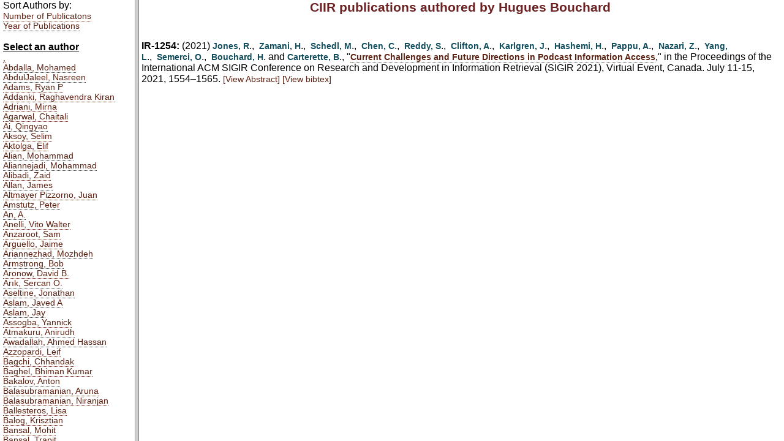

--- FILE ---
content_type: text/html; charset=UTF-8
request_url: https://ciir-publications.cs.umass.edu/pub/web/browse_authors.php?id=2682
body_size: 363
content:
<!DOCTYPE HTML PUBLIC "-//W3C//DTD HTML 4.01 Frameset//EN" "http://www.w3.org/TR/html4/frameset.dtd">
<html>

<head>
	<meta http-equiv="Content-type" content="text/html; charset=UTF-8">
	<link rel="stylesheet" type="text/css" href="style/style.css" title="stylesheet">
	<link rel="stylesheet" type="text/css" href="style/publication.css" title="stylesheet">
	<title>Browse by Author</title>
</head>

<frameset cols="220,*">
	<frame name="browser" src="search_authors_browser.php"><frame name="results" src="search_authors_results.php?id=2682">	<noframes>
		Your browser does not support frames.
	</noframes>
</frameset>

</html>



--- FILE ---
content_type: text/html; charset=UTF-8
request_url: https://ciir-publications.cs.umass.edu/pub/web/search_authors_browser.php
body_size: 16756
content:
<!DOCTYPE HTML PUBLIC "-//W3C//DTD HTML 4.01 Transitional//EN" "http://www.w3.org/TR/html4/loose.dtd">
<html>

<head>
	<meta http-equiv="Content-type" content="text/html; charset=UTF-8">
	<link rel="stylesheet" type="text/css" href="style/style.css" title="stylesheet">
	<link rel="stylesheet" type="text/css" href="style/publication.css" title="stylesheet">
	<title>Browse by Author</title>
</head>

<body>
Sort Authors by:<br>
<a href="search_authors_browser.php?sortBy=numPublished">Number of Publicatons</a><br>
<a href="search_authors_browser.php?sortBy=lastPublished">Year of Publications</a><br>
<br><strong><u>Select an author</u></strong><br>
<a href="search_authors_results.php?id=2461&amp;fname=&amp;lname=" target="results">,  </a><br>
<a href="search_authors_results.php?id=2861&amp;fname=Mohamed&amp;lname=Abdalla" target="results">Abdalla, Mohamed </a><br>
<a href="search_authors_results.php?id=2051&amp;fname=Nasreen&amp;lname=AbdulJaleel" target="results">AbdulJaleel, Nasreen </a><br>
<a href="search_authors_results.php?id=2352&amp;fname=Ryan&amp;mname=P&amp;lname=Adams" target="results">Adams, Ryan P </a><br>
<a href="search_authors_results.php?id=2630&amp;fname=Raghavendra&amp;mname=Kiran&amp;lname=Addanki" target="results">Addanki, Raghavendra Kiran </a><br>
<a href="search_authors_results.php?id=2010&amp;fname=Mirna&amp;lname=Adriani" target="results">Adriani, Mirna </a><br>
<a href="search_authors_results.php?id=2842&amp;fname=Chaitali&amp;lname=Agarwal" target="results">Agarwal, Chaitali </a><br>
<a href="search_authors_results.php?id=2496&amp;fname=Qingyao&amp;lname=Ai" target="results">Ai, Qingyao </a><br>
<a href="search_authors_results.php?id=2378&amp;fname=Selim&amp;lname=Aksoy" target="results">Aksoy, Selim </a><br>
<a href="search_authors_results.php?id=2315&amp;fname=Elif&amp;lname=Aktolga" target="results">Aktolga, Elif </a><br>
<a href="search_authors_results.php?id=2794&amp;fname=Mohammad&amp;lname=Alian" target="results">Alian, Mohammad </a><br>
<a href="search_authors_results.php?id=2577&amp;fname=Mohammad&amp;lname=Aliannejadi" target="results">Aliannejadi, Mohammad </a><br>
<a href="search_authors_results.php?id=2749&amp;fname=Zaid&amp;lname=Alibadi" target="results">Alibadi, Zaid </a><br>
<a href="search_authors_results.php?id=1918&amp;fname=James&amp;lname=Allan" target="results">Allan, James </a><br>
<a href="search_authors_results.php?id=2745&amp;fname=Juan&amp;lname=Altmayer Pizzorno" target="results">Altmayer Pizzorno, Juan </a><br>
<a href="search_authors_results.php?id=2170&amp;fname=Peter&amp;lname=Amstutz" target="results">Amstutz, Peter </a><br>
<a href="search_authors_results.php?id=2157&amp;fname=A.&amp;lname=An" target="results">An, A. </a><br>
<a href="search_authors_results.php?id=2633&amp;fname=Vito&amp;mname=Walter&amp;lname=Anelli" target="results">Anelli, Vito Walter </a><br>
<a href="search_authors_results.php?id=2467&amp;fname=Sam&amp;lname=Anzaroot" target="results">Anzaroot, Sam </a><br>
<a href="search_authors_results.php?id=2647&amp;fname=Jaime&amp;lname=Arguello" target="results">Arguello, Jaime </a><br>
<a href="search_authors_results.php?id=2537&amp;fname=Mozhdeh&amp;lname=Ariannezhad" target="results">Ariannezhad, Mozhdeh </a><br>
<a href="search_authors_results.php?id=2320&amp;fname=Bob&amp;lname=Armstrong" target="results">Armstrong, Bob </a><br>
<a href="search_authors_results.php?id=1951&amp;fname=David&amp;mname=B.&amp;lname=Aronow" target="results">Aronow, David B. </a><br>
<a href="search_authors_results.php?id=2811&amp;fname=Sercan&amp;mname=O.&amp;lname=Arık" target="results">Arık, Sercan O. </a><br>
<a href="search_authors_results.php?id=2099&amp;fname=Jonathan&amp;lname=Aseltine" target="results">Aseltine, Jonathan </a><br>
<a href="search_authors_results.php?id=2293&amp;fname=Javed&amp;mname=A&amp;lname=Aslam" target="results">Aslam, Javed A </a><br>
<a href="search_authors_results.php?id=2177&amp;fname=Jay&amp;lname=Aslam" target="results">Aslam, Jay </a><br>
<a href="search_authors_results.php?id=2368&amp;fname=Yannick&amp;lname=Assogba" target="results">Assogba, Yannick </a><br>
<a href="search_authors_results.php?id=2801&amp;fname=Anirudh&amp;lname=Atmakuru" target="results">Atmakuru, Anirudh </a><br>
<a href="search_authors_results.php?id=2488&amp;fname=Ahmed&amp;mname=Hassan&amp;lname=Awadallah" target="results">Awadallah, Ahmed Hassan </a><br>
<a href="search_authors_results.php?id=2658&amp;fname=Leif&amp;lname=Azzopardi" target="results">Azzopardi, Leif </a><br>
<a href="search_authors_results.php?id=2698&amp;fname=Chhandak&amp;lname=Bagchi" target="results">Bagchi, Chhandak </a><br>
<a href="search_authors_results.php?id=2826&amp;fname=Bhiman&amp;mname=Kumar&amp;lname=Baghel" target="results">Baghel, Bhiman Kumar </a><br>
<a href="search_authors_results.php?id=2359&amp;fname=Anton&amp;lname=Bakalov" target="results">Bakalov, Anton </a><br>
<a href="search_authors_results.php?id=2340&amp;fname=Aruna&amp;lname=Balasubramanian" target="results">Balasubramanian, Aruna </a><br>
<a href="search_authors_results.php?id=2276&amp;fname=Niranjan&amp;lname=Balasubramanian" target="results">Balasubramanian, Niranjan </a><br>
<a href="search_authors_results.php?id=1943&amp;fname=Lisa&amp;lname=Ballesteros" target="results">Ballesteros, Lisa </a><br>
<a href="search_authors_results.php?id=2460&amp;fname=Krisztian&amp;lname=Balog" target="results">Balog, Krisztian </a><br>
<a href="search_authors_results.php?id=2798&amp;fname=Mohit&amp;lname=Bansal" target="results">Bansal, Mohit </a><br>
<a href="search_authors_results.php?id=2538&amp;fname=Trapit&amp;lname=Bansal" target="results">Bansal, Trapit </a><br>
<a href="search_authors_results.php?id=1955&amp;fname=Andrew&amp;mname=G.&amp;lname=Barto" target="results">Barto, Andrew G. </a><br>
<a href="search_authors_results.php?id=2175&amp;fname=Ron&amp;lname=Bekkerman" target="results">Bekkerman, Ron </a><br>
<a href="search_authors_results.php?id=2429&amp;fname=David&amp;mname=B&amp;lname=Belanger" target="results">Belanger, David B </a><br>
<a href="search_authors_results.php?id=1988&amp;fname=Nicholas&amp;mname=J.&amp;lname=Belkin" target="results">Belkin, Nicholas J. </a><br>
<a href="search_authors_results.php?id=2230&amp;fname=Kedar&amp;lname=Bellare" target="results">Bellare, Kedar </a><br>
<a href="search_authors_results.php?id=2060&amp;fname=Juan&amp;mname=Pablo&amp;lname=Bello" target="results">Bello, Juan Pablo </a><br>
<a href="search_authors_results.php?id=2634&amp;fname=Alejandro&amp;lname=Bellogin" target="results">Bellogin, Alejandro </a><br>
<a href="search_authors_results.php?id=2428&amp;fname=James&amp;lname=ben-Aaron" target="results">ben-Aaron, James </a><br>
<a href="search_authors_results.php?id=2296&amp;fname=Michael&amp;lname=Bendersky" target="results">Bendersky, Michael </a><br>
<a href="search_authors_results.php?id=2414&amp;fname=Paul&amp;lname=Bennett" target="results">Bennett, Paul </a><br>
<a href="search_authors_results.php?id=2224&amp;fname=Yaniv&amp;lname=Bernstein" target="results">Bernstein, Yaniv </a><br>
<a href="search_authors_results.php?id=2251&amp;fname=Jonathan&amp;lname=Betz" target="results">Betz, Jonathan </a><br>
<a href="search_authors_results.php?id=1996&amp;fname=Nehru&amp;lname=Bhandaru" target="results">Bhandaru, Nehru </a><br>
<a href="search_authors_results.php?id=2777&amp;fname=Moumita&amp;lname=Bhattacharya" target="results">Bhattacharya, Moumita </a><br>
<a href="search_authors_results.php?id=2803&amp;fname=Rohith&amp;mname=Siddhartha Reddy&amp;lname=Bheemreddy" target="results">Bheemreddy, Rohith Siddhartha Reddy </a><br>
<a href="search_authors_results.php?id=2526&amp;fname=Keping&amp;lname=Bi" target="results">Bi, Keping </a><br>
<a href="search_authors_results.php?id=2049&amp;fname=Y.&amp;lname=Bitirim" target="results">Bitirim, Y. </a><br>
<a href="search_authors_results.php?id=2250&amp;fname=Todd&amp;lname=Blahsdf" target="results">Blahsdf, Todd </a><br>
<a href="search_authors_results.php?id=2279&amp;fname=David&amp;lname=Blei" target="results">Blei, David </a><br>
<a href="search_authors_results.php?id=2307&amp;fname=John&amp;lname=Blitzer" target="results">Blitzer, John </a><br>
<a href="search_authors_results.php?id=2054&amp;fname=Alvaro&amp;lname=Bolivar" target="results">Bolivar, Alvaro </a><br>
<a href="search_authors_results.php?id=2593&amp;fname=Hamed&amp;lname=Bonab" target="results">Bonab, Hamed </a><br>
<a href="search_authors_results.php?id=1981&amp;fname=Julie&amp;lname=Borsack" target="results">Borsack, Julie </a><br>
<a href="search_authors_results.php?id=2672&amp;fname=Elizabeth&amp;lname=Boschee" target="results">Boschee, Elizabeth </a><br>
<a href="search_authors_results.php?id=2682&amp;fname=Hugues&amp;lname=Bouchard" target="results">Bouchard, Hugues </a><br>
<a href="search_authors_results.php?id=2830&amp;fname=Faeze&amp;lname=Brahman" target="results">Brahman, Faeze </a><br>
<a href="search_authors_results.php?id=2039&amp;fname=Michael&amp;lname=Branstein" target="results">Branstein, Michael </a><br>
<a href="search_authors_results.php?id=2827&amp;fname=Anneliese&amp;lname=Brei" target="results">Brei, Anneliese </a><br>
<a href="search_authors_results.php?id=2114&amp;fname=C.&amp;mname=E.&amp;lname=Brodley" target="results">Brodley, C. E. </a><br>
<a href="search_authors_results.php?id=1948&amp;fname=John&amp;lname=Broglio" target="results">Broglio, John </a><br>
<a href="search_authors_results.php?id=2304&amp;fname=Tova&amp;lname=Brooks" target="results">Brooks, Tova </a><br>
<a href="search_authors_results.php?id=1964&amp;fname=Eric&amp;lname=Brown" target="results">Brown, Eric </a><br>
<a href="search_authors_results.php?id=2589&amp;fname=Caroline&amp;lname=Buck" target="results">Buck, Caroline </a><br>
<a href="search_authors_results.php?id=2178&amp;fname=Chris&amp;lname=Buckley" target="results">Buckley, Chris </a><br>
<a href="search_authors_results.php?id=2392&amp;fname=Horst&amp;lname=Bunke" target="results">Bunke, Horst </a><br>
<a href="search_authors_results.php?id=2401&amp;fname=Gully&amp;mname=A P C&amp;lname=Burns" target="results">Burns, Gully A P C </a><br>
<a href="search_authors_results.php?id=1927&amp;fname=Donald&amp;lname=Byrd" target="results">Byrd, Donald </a><br>
<a href="search_authors_results.php?id=2693&amp;fname=Byungki&amp;lname=Byun" target="results">Byun, Byungki </a><br>
<a href="search_authors_results.php?id=1939&amp;fname=Brendon&amp;lname=Cahoon" target="results">Cahoon, Brendon </a><br>
<a href="search_authors_results.php?id=2059&amp;fname=Douglas&amp;lname=Caldwell" target="results">Caldwell, Douglas </a><br>
<a href="search_authors_results.php?id=1919&amp;fname=Jamie&amp;lname=Callan" target="results">Callan, Jamie </a><br>
<a href="search_authors_results.php?id=2759&amp;fname=Federica&amp;lname=Calo" target="results">Calo, Federica </a><br>
<a href="search_authors_results.php?id=2370&amp;fname=Ethem&amp;mname=F&amp;lname=Can" target="results">Can, Ethem F </a><br>
<a href="search_authors_results.php?id=1933&amp;fname=Jaime&amp;lname=Carbonell" target="results">Carbonell, Jaime </a><br>
<a href="search_authors_results.php?id=2102&amp;fname=Claire&amp;lname=Cardie" target="results">Cardie, Claire </a><br>
<a href="search_authors_results.php?id=2305&amp;fname=Josh&amp;lname=Carroll" target="results">Carroll, Josh </a><br>
<a href="search_authors_results.php?id=2272&amp;fname=Steve&amp;lname=Carroll" target="results">Carroll, Steve </a><br>
<a href="search_authors_results.php?id=2265&amp;fname=Ben&amp;lname=Carterette" target="results">Carterette, Ben </a><br>
<a href="search_authors_results.php?id=2154&amp;fname=Benjamin&amp;lname=Carterette" target="results">Carterette, Benjamin </a><br>
<a href="search_authors_results.php?id=2308&amp;fname=Marc-Allen&amp;lname=Cartright" target="results">Cartright, Marc-Allen </a><br>
<a href="search_authors_results.php?id=2341&amp;fname=Vitor&amp;lname=Carvalho" target="results">Carvalho, Vitor </a><br>
<a href="search_authors_results.php?id=2130&amp;fname=N.&amp;lname=Carver" target="results">Carver, N. </a><br>
<a href="search_authors_results.php?id=2758&amp;fname=Giovanni&amp;lname=Castiglia" target="results">Castiglia, Giovanni </a><br>
<a href="search_authors_results.php?id=2664&amp;fname=Asli&amp;lname=Celikyilmaz" target="results">Celikyilmaz, Asli </a><br>
<a href="search_authors_results.php?id=2710&amp;fname=Tanmoy&amp;lname=Chakraborty" target="results">Chakraborty, Tanmoy </a><br>
<a href="search_authors_results.php?id=2796&amp;fname=Haw-Shiuan&amp;lname=Chang" target="results">Chang, Haw-Shiuan </a><br>
<a href="search_authors_results.php?id=2206&amp;fname=Shih-Fu&amp;lname=Chang" target="results">Chang, Shih-Fu </a><br>
<a href="search_authors_results.php?id=2503&amp;fname=Yi&amp;lname=Chang" target="results">Chang, Yi </a><br>
<a href="search_authors_results.php?id=2531&amp;fname=Visesh&amp;lname=Chari" target="results">Chari, Visesh </a><br>
<a href="search_authors_results.php?id=2831&amp;fname=Snigdha&amp;lname=Chaturvedi" target="results">Chaturvedi, Snigdha </a><br>
<a href="search_authors_results.php?id=2632&amp;fname=Cen&amp;lname=Chen" target="results">Chen, Cen </a><br>
<a href="search_authors_results.php?id=2568&amp;fname=Ching-Wei&amp;lname=Chen" target="results">Chen, Ching-Wei </a><br>
<a href="search_authors_results.php?id=2747&amp;fname=Danqi&amp;lname=Chen" target="results">Chen, Danqi </a><br>
<a href="search_authors_results.php?id=2581&amp;fname=Haiqing&amp;lname=Chen" target="results">Chen, Haiqing </a><br>
<a href="search_authors_results.php?id=2730&amp;fname=Jiecao&amp;lname=Chen" target="results">Chen, Jiecao </a><br>
<a href="search_authors_results.php?id=2507&amp;fname=Ruey-Cheng&amp;lname=Chen" target="results">Chen, Ruey-Cheng </a><br>
<a href="search_authors_results.php?id=2846&amp;fname=Tao&amp;lname=Chen" target="results">Chen, Tao </a><br>
<a href="search_authors_results.php?id=2533&amp;fname=Terrence&amp;lname=Chen" target="results">Chen, Terrence </a><br>
<a href="search_authors_results.php?id=2551&amp;fname=Xu&amp;lname=Chen" target="results">Chen, Xu </a><br>
<a href="search_authors_results.php?id=2472&amp;fname=Hui&amp;lname=Cheng" target="results">Cheng, Hui </a><br>
<a href="search_authors_results.php?id=2646&amp;fname=Xueqi&amp;lname=Cheng" target="results">Cheng, Xueqi </a><br>
<a href="search_authors_results.php?id=2075&amp;fname=Y.&amp;lname=Chitti" target="results">Chitti, Y. </a><br>
<a href="search_authors_results.php?id=2345&amp;fname=Stanford&amp;lname=Chiu" target="results">Chiu, Stanford </a><br>
<a href="search_authors_results.php?id=1985&amp;fname=John&amp;lname=Chmaj" target="results">Chmaj, John </a><br>
<a href="search_authors_results.php?id=2807&amp;fname=Eunsol&amp;lname=Choi" target="results">Choi, Eunsol </a><br>
<a href="search_authors_results.php?id=2422&amp;fname=Jaeho&amp;lname=Choi" target="results">Choi, Jaeho </a><br>
<a href="search_authors_results.php?id=2456&amp;fname=Jinho&amp;lname=Choi" target="results">Choi, Jinho </a><br>
<a href="search_authors_results.php?id=2430&amp;fname=Maengsik&amp;lname=Choi" target="results">Choi, Maengsik </a><br>
<a href="search_authors_results.php?id=2046&amp;fname=Martin&amp;lname=Choquette" target="results">Choquette, Martin </a><br>
<a href="search_authors_results.php?id=2666&amp;fname=Tanya&amp;lname=Chowdhury" target="results">Chowdhury, Tanya </a><br>
<a href="search_authors_results.php?id=2207&amp;fname=Tat-Seng&amp;lname=Chua" target="results">Chua, Tat-Seng </a><br>
<a href="search_authors_results.php?id=2800&amp;fname=Tagyoung&amp;lname=Chung" target="results">Chung, Tagyoung </a><br>
<a href="search_authors_results.php?id=2676&amp;fname=Ann&amp;lname=Clifton" target="results">Clifton, Ann </a><br>
<a href="search_authors_results.php?id=2699&amp;fname=Matthew&amp;lname=Clinton" target="results">Clinton, Matthew </a><br>
<a href="search_authors_results.php?id=2525&amp;fname=Daniel&amp;lname=Cohen" target="results">Cohen, Daniel </a><br>
<a href="search_authors_results.php?id=2040&amp;fname=Ryan&amp;lname=Coleman" target="results">Coleman, Ryan </a><br>
<a href="search_authors_results.php?id=2413&amp;fname=Kevyn&amp;lname=Collins-Thompson" target="results">Collins-Thompson, Kevyn </a><br>
<a href="search_authors_results.php?id=2534&amp;fname=Dorin&amp;lname=Comaniciu" target="results">Comaniciu, Dorin </a><br>
<a href="search_authors_results.php?id=2001&amp;fname=Margaret&amp;lname=Connell" target="results">Connell, Margaret </a><br>
<a href="search_authors_results.php?id=2245&amp;fname=Jack&amp;mname=G.&amp;lname=Conrad" target="results">Conrad, Jack G. </a><br>
<a href="search_authors_results.php?id=1976&amp;fname=Robert&amp;lname=Cook" target="results">Cook, Robert </a><br>
<a href="search_authors_results.php?id=1989&amp;fname=C.&amp;lname=Cool" target="results">Cool, C. </a><br>
<a href="search_authors_results.php?id=1975&amp;fname=James&amp;mname=R.&amp;lname=Cooley" target="results">Cooley, James R. </a><br>
<a href="search_authors_results.php?id=2067&amp;fname=Andres&amp;lname=Corrada-Emmanuel" target="results">Corrada-Emmanuel, Andres </a><br>
<a href="search_authors_results.php?id=2097&amp;fname=J.&amp;lname=Cowie" target="results">Cowie, J. </a><br>
<a href="search_authors_results.php?id=2270&amp;fname=Koby&amp;lname=Crammer" target="results">Crammer, Koby </a><br>
<a href="search_authors_results.php?id=2573&amp;fname=Nick&amp;lname=Craswell" target="results">Craswell, Nick </a><br>
<a href="search_authors_results.php?id=2021&amp;fname=Tim&amp;lname=Crawford" target="results">Crawford, Tim </a><br>
<a href="search_authors_results.php?id=1930&amp;fname=Fabio&amp;lname=Crestani" target="results">Crestani, Fabio </a><br>
<a href="search_authors_results.php?id=1998&amp;fname=J.&amp;lname=Cringean" target="results">Cringean, J. </a><br>
<a href="search_authors_results.php?id=1928&amp;fname=W.&amp;mname=Bruce&amp;lname=Croft" target="results">Croft, W. Bruce </a><br>
<a href="search_authors_results.php?id=2031&amp;fname=Steve&amp;lname=Cronen-Townsend" target="results">Cronen-Townsend, Steve </a><br>
<a href="search_authors_results.php?id=2329&amp;fname=Silviu&amp;lname=Cucerzan" target="results">Cucerzan, Silviu </a><br>
<a href="search_authors_results.php?id=2160&amp;fname=Aron&amp;lname=Culotta" target="results">Culotta, Aron </a><br>
<a href="search_authors_results.php?id=2420&amp;fname=J.&amp;mname=Shane&amp;lname=Culpepper" target="results">Culpepper, J. Shane </a><br>
<a href="search_authors_results.php?id=2439&amp;fname=William&amp;lname=Dabney" target="results">Dabney, William </a><br>
<a href="search_authors_results.php?id=2286&amp;fname=Blagovest&amp;lname=Dachev" target="results">Dachev, Blagovest </a><br>
<a href="search_authors_results.php?id=2522&amp;fname=Javid&amp;lname=Dadashkarimi" target="results">Dadashkarimi, Javid </a><br>
<a href="search_authors_results.php?id=2333&amp;fname=Jeffrey&amp;lname=Dalton" target="results">Dalton, Jeffrey </a><br>
<a href="search_authors_results.php?id=2332&amp;fname=Van&amp;lname=Dang" target="results">Dang, Van </a><br>
<a href="search_authors_results.php?id=2108&amp;fname=Jody&amp;lname=Daniels" target="results">Daniels, Jody </a><br>
<a href="search_authors_results.php?id=1966&amp;fname=Amjad&amp;lname=Daoud" target="results">Daoud, Amjad </a><br>
<a href="search_authors_results.php?id=2836&amp;fname=Debrup&amp;lname=Das" target="results">Das, Debrup </a><br>
<a href="search_authors_results.php?id=2081&amp;fname=Madirakshi&amp;lname=Das" target="results">Das, Madirakshi </a><br>
<a href="search_authors_results.php?id=1994&amp;fname=Raj&amp;lname=Das" target="results">Das, Raj </a><br>
<a href="search_authors_results.php?id=2696&amp;fname=Rajarshi&amp;lname=Das" target="results">Das, Rajarshi </a><br>
<a href="search_authors_results.php?id=2621&amp;fname=Yesh&amp;lname=Dattatreya" target="results">Dattatreya, Yesh </a><br>
<a href="search_authors_results.php?id=2762&amp;fname=Arjen&amp;lname=de Vries" target="results">de Vries, Arjen </a><br>
<a href="search_authors_results.php?id=1965&amp;fname=Samual&amp;lname=DeFazio" target="results">DeFazio, Samual </a><br>
<a href="search_authors_results.php?id=2034&amp;fname=Edward&amp;lname=DeGuzman" target="results">DeGuzman, Edward </a><br>
<a href="search_authors_results.php?id=2555&amp;fname=Mostafa&amp;lname=Dehghani" target="results">Dehghani, Mostafa </a><br>
<a href="search_authors_results.php?id=2569&amp;fname=Yashar&amp;lname=Deldjoo" target="results">Deldjoo, Yashar </a><br>
<a href="search_authors_results.php?id=2653&amp;fname=Xin&amp;lname=Deng" target="results">Deng, Xin </a><br>
<a href="search_authors_results.php?id=2406&amp;fname=Bruce&amp;lname=Desmarais" target="results">Desmarais, Bruce </a><br>
<a href="search_authors_results.php?id=2814&amp;fname=Garima&amp;lname=Dhanania" target="results">Dhanania, Garima </a><br>
<a href="search_authors_results.php?id=2725&amp;fname=Arkin&amp;lname=Dharawat" target="results">Dharawat, Arkin </a><br>
<a href="search_authors_results.php?id=2314&amp;fname=Yanlei&amp;lname=Diao" target="results">Diao, Yanlei </a><br>
<a href="search_authors_results.php?id=2065&amp;fname=Fernando&amp;lname=Diaz" target="results">Diaz, Fernando </a><br>
<a href="search_authors_results.php?id=2350&amp;fname=Lee&amp;lname=Dicker" target="results">Dicker, Lee </a><br>
<a href="search_authors_results.php?id=2374&amp;fname=Laura&amp;mname=M&amp;lname=Dietz" target="results">Dietz, Laura M </a><br>
<a href="search_authors_results.php?id=2387&amp;fname=Joan&amp;lname=DiMicco" target="results">DiMicco, Joan </a><br>
<a href="search_authors_results.php?id=2635&amp;fname=Tommaso&amp;lname=DiNoia" target="results">DiNoia, Tommaso </a><br>
<a href="search_authors_results.php?id=1934&amp;fname=George&amp;lname=Doddington" target="results">Doddington, George </a><br>
<a href="search_authors_results.php?id=2104&amp;fname=C.&amp;lname=Dolan" target="results">Dolan, C. </a><br>
<a href="search_authors_results.php?id=2449&amp;fname=Shiri&amp;lname=Dori-Hacohen" target="results">Dori-Hacohen, Shiri </a><br>
<a href="search_authors_results.php?id=2062&amp;fname=Matthew&amp;lname=Dovey" target="results">Dovey, Matthew </a><br>
<a href="search_authors_results.php?id=2078&amp;fname=B.&amp;mname=A.&amp;lname=Draper" target="results">Draper, B. A. </a><br>
<a href="search_authors_results.php?id=2290&amp;fname=Mark&amp;lname=Dredze" target="results">Dredze, Mark </a><br>
<a href="search_authors_results.php?id=2751&amp;fname=Andrew&amp;lname=Drozdov" target="results">Drozdov, Andrew </a><br>
<a href="search_authors_results.php?id=2258&amp;fname=Greg&amp;lname=Druck" target="results">Druck, Greg </a><br>
<a href="search_authors_results.php?id=2282&amp;fname=Gregory&amp;mname=A&amp;lname=Druck" target="results">Druck, Gregory A </a><br>
<a href="search_authors_results.php?id=1924&amp;fname=Aiqun&amp;lname=Du" target="results">Du, Aiqun </a><br>
<a href="search_authors_results.php?id=2179&amp;fname=Susan&amp;lname=Dumais" target="results">Dumais, Susan </a><br>
<a href="search_authors_results.php?id=2212&amp;fname=P.&amp;lname=Duygulu" target="results">Duygulu, P. </a><br>
<a href="search_authors_results.php?id=2234&amp;fname=Koji&amp;lname=Eguchi" target="results">Eguchi, Koji </a><br>
<a href="search_authors_results.php?id=2058&amp;fname=Judy&amp;lname=Ehlen" target="results">Ehlen, Judy </a><br>
<a href="search_authors_results.php?id=2227&amp;fname=Ran&amp;lname=El-Yaniv" target="results">El-Yaniv, Ran </a><br>
<a href="search_authors_results.php?id=2570&amp;fname=Mehdi&amp;lname=Elahi" target="results">Elahi, Mehdi </a><br>
<a href="search_authors_results.php?id=2005&amp;fname=Travis&amp;lname=Emmitt" target="results">Emmitt, Travis </a><br>
<a href="search_authors_results.php?id=2590&amp;fname=Simon&amp;lname=Everhale" target="results">Everhale, Simon </a><br>
<a href="search_authors_results.php?id=2524&amp;fname=Heshaam&amp;lname=Faili" target="results">Faili, Heshaam </a><br>
<a href="search_authors_results.php?id=2529&amp;fname=Yixing&amp;lname=Fan" target="results">Fan, Yixing </a><br>
<a href="search_authors_results.php?id=2326&amp;fname=Henry&amp;mname=A&amp;lname=Feild" target="results">Feild, Henry A </a><br>
<a href="search_authors_results.php?id=2050&amp;fname=Ao&amp;lname=Feng" target="results">Feng, Ao </a><br>
<a href="search_authors_results.php?id=1971&amp;fname=Fangfang&amp;lname=Feng" target="results">Feng, Fangfang </a><br>
<a href="search_authors_results.php?id=2820&amp;fname=Fuli&amp;lname=Feng" target="results">Feng, Fuli </a><br>
<a href="search_authors_results.php?id=2594&amp;fname=Ji&amp;lname=Feng" target="results">Feng, Ji </a><br>
<a href="search_authors_results.php?id=2094&amp;fname=Shaolei&amp;lname=Feng" target="results">Feng, Shaolei </a><br>
<a href="search_authors_results.php?id=2648&amp;fname=Adam&amp;lname=Ferguson" target="results">Ferguson, Adam </a><br>
<a href="search_authors_results.php?id=2433&amp;fname=David&amp;lname=Fernandez" target="results">Fernandez, David </a><br>
<a href="search_authors_results.php?id=2649&amp;fname=Emery&amp;lname=Fine" target="results">Fine, Emery </a><br>
<a href="search_authors_results.php?id=2391&amp;fname=Andreas&amp;lname=Fischer" target="results">Fischer, Andreas </a><br>
<a href="search_authors_results.php?id=2716&amp;fname=Sophie&amp;lname=Fischer" target="results">Fischer, Sophie </a><br>
<a href="search_authors_results.php?id=2023&amp;fname=David&amp;lname=Fisher" target="results">Fisher, David </a><br>
<a href="search_authors_results.php?id=2477&amp;fname=John&amp;lname=Foley" target="results">Foley, John </a><br>
<a href="search_authors_results.php?id=2436&amp;fname=A&amp;lname=Fornés" target="results">Fornés, A </a><br>
<a href="search_authors_results.php?id=1993&amp;fname=David&amp;lname=Forster" target="results">Forster, David </a><br>
<a href="search_authors_results.php?id=1990&amp;fname=James&amp;mname=C.&amp;lname=French" target="results">French, James C. </a><br>
<a href="search_authors_results.php?id=2025&amp;fname=David&amp;lname=Frey" target="results">Frey, David </a><br>
<a href="search_authors_results.php?id=2311&amp;fname=Lisa&amp;lname=Friedland" target="results">Friedland, Lisa </a><br>
<a href="search_authors_results.php?id=2548&amp;fname=Daniel&amp;lname=Friedman" target="results">Friedman, Daniel </a><br>
<a href="search_authors_results.php?id=2113&amp;fname=Mark&amp;mname=T.&amp;lname=Friedman" target="results">Friedman, Mark T. </a><br>
<a href="search_authors_results.php?id=2390&amp;fname=Volkmar&amp;lname=Frinken" target="results">Frinken, Volkmar </a><br>
<a href="search_authors_results.php?id=2180&amp;fname=Norbert&amp;lname=Fuhr" target="results">Fuhr, Norbert </a><br>
<a href="search_authors_results.php?id=1944&amp;fname=Hideo&amp;lname=Fujii" target="results">Fujii, Hideo </a><br>
<a href="search_authors_results.php?id=2381&amp;fname=Evgeniy&amp;lname=Gabrilovich" target="results">Gabrilovich, Evgeniy </a><br>
<a href="search_authors_results.php?id=2404&amp;fname=Jurgen&amp;mname=van &amp;lname=Gael" target="results">Gael, Jurgen van  </a><br>
<a href="search_authors_results.php?id=2415&amp;fname=Benjamin&amp;lname=Gamari" target="results">Gamari, Benjamin </a><br>
<a href="search_authors_results.php?id=2271&amp;fname=Kuzman&amp;lname=Ganchev" target="results">Ganchev, Kuzman </a><br>
<a href="search_authors_results.php?id=2395&amp;fname=Deepak&amp;lname=Ganesan" target="results">Ganesan, Deepak </a><br>
<a href="search_authors_results.php?id=2614&amp;fname=Jianfeng&amp;lname=Gao" target="results">Gao, Jianfeng </a><br>
<a href="search_authors_results.php?id=2770&amp;fname=Tian&amp;lname=Gao" target="results">Gao, Tian </a><br>
<a href="search_authors_results.php?id=2651&amp;fname=Yuyang&amp;lname=Gao" target="results">Gao, Yuyang </a><br>
<a href="search_authors_results.php?id=2124&amp;fname=A.&amp;lname=Garvey" target="results">Garvey, A. </a><br>
<a href="search_authors_results.php?id=1992&amp;fname=L.&amp;mname=S.&amp;lname=Gay" target="results">Gay, L. S. </a><br>
<a href="search_authors_results.php?id=2353&amp;fname=Zoubin&amp;lname=Ghahramani" target="results">Ghahramani, Zoubin </a><br>
<a href="search_authors_results.php?id=2220&amp;fname=Nadia&amp;lname=Ghamrawi" target="results">Ghamrawi, Nadia </a><br>
<a href="search_authors_results.php?id=2706&amp;fname=Negin&amp;lname=Ghasemi" target="results">Ghasemi, Negin </a><br>
<a href="search_authors_results.php?id=2440&amp;fname=Logan &amp;lname=Giorda" target="results">Giorda, Logan  </a><br>
<a href="search_authors_results.php?id=2240&amp;fname=Kumaran&amp;lname=Giridhar" target="results">Giridhar, Kumaran </a><br>
<a href="search_authors_results.php?id=2371&amp;fname=Joshua&amp;lname=Glatt" target="results">Glatt, Joshua </a><br>
<a href="search_authors_results.php?id=2763&amp;fname=Ameya&amp;lname=Godbole" target="results">Godbole, Ameya </a><br>
<a href="search_authors_results.php?id=2105&amp;fname=S.&amp;lname=Goldman" target="results">Goldman, S. </a><br>
<a href="search_authors_results.php?id=2765&amp;fname=Zhiyu&amp;lname=Gong" target="results">Gong, Zhiyu </a><br>
<a href="search_authors_results.php?id=2148&amp;fname=Chun&amp;mname=Heong&amp;lname=Gooi" target="results">Gooi, Chun Heong </a><br>
<a href="search_authors_results.php?id=2844&amp;fname=Sudharshan&amp;lname=Govindan" target="results">Govindan, Sudharshan </a><br>
<a href="search_authors_results.php?id=2451&amp;fname=Douglas&amp;lname=Gray" target="results">Gray, Douglas </a><br>
<a href="search_authors_results.php?id=1925&amp;fname=Warren&amp;mname=R.&amp;lname=Greiff" target="results">Greiff, Warren R. </a><br>
<a href="search_authors_results.php?id=2407&amp;fname=Justin&amp;lname=Grimmer" target="results">Grimmer, Justin </a><br>
<a href="search_authors_results.php?id=2032&amp;fname=Philip&amp;lname=Groeting" target="results">Groeting, Philip </a><br>
<a href="search_authors_results.php?id=2089&amp;fname=Roderic&amp;lname=Grupen" target="results">Grupen, Roderic </a><br>
<a href="search_authors_results.php?id=2542&amp;fname=Zhaoquan&amp;lname=Gu" target="results">Gu, Zhaoquan </a><br>
<a href="search_authors_results.php?id=2376&amp;fname=John&amp;lname=Guiver" target="results">Guiver, John </a><br>
<a href="search_authors_results.php?id=2509&amp;fname=Jiafeng&amp;lname=Guo" target="results">Guo, Jiafeng </a><br>
<a href="search_authors_results.php?id=2511&amp;fname=Qi&amp;lname=Guo" target="results">Guo, Qi </a><br>
<a href="search_authors_results.php?id=2768&amp;fname=Xiaoxiao&amp;lname=Guo" target="results">Guo, Xiaoxiao </a><br>
<a href="search_authors_results.php?id=2655&amp;fname=Yan&amp;lname=Guo" target="results">Guo, Yan </a><br>
<a href="search_authors_results.php?id=2027&amp;fname=Rahul&amp;lname=Gupta" target="results">Gupta, Rahul </a><br>
<a href="search_authors_results.php?id=2169&amp;fname=Sergio&amp;lname=Guzman-Lara" target="results">Guzman-Lara, Sergio </a><br>
<a href="search_authors_results.php?id=2788&amp;fname=Jacek&amp;lname=Gwizdka" target="results">Gwizdka, Jacek </a><br>
<a href="search_authors_results.php?id=2585&amp;fname=Veronika&amp;lname=Haaf" target="results">Haaf, Veronika </a><br>
<a href="search_authors_results.php?id=2380&amp;fname=Aria&amp;lname=Haghighi" target="results">Haghighi, Aria </a><br>
<a href="search_authors_results.php?id=1956&amp;fname=David&amp;lname=Haines" target="results">Haines, David </a><br>
<a href="search_authors_results.php?id=2277&amp;fname=Robert&amp;lname=Hall" target="results">Hall, Robert </a><br>
<a href="search_authors_results.php?id=1978&amp;fname=Chenfeng&amp;lname=Han" target="results">Han, Chenfeng </a><br>
<a href="search_authors_results.php?id=2813&amp;fname=Jiawei&amp;lname=Han" target="results">Han, Jiawei </a><br>
<a href="search_authors_results.php?id=2562&amp;fname=Allan&amp;lname=Hanbury" target="results">Hanbury, Allan </a><br>
<a href="search_authors_results.php?id=2144&amp;fname=Katrina&amp;mname=M.&amp;lname=Hanna" target="results">Hanna, Katrina M. </a><br>
<a href="search_authors_results.php?id=2085&amp;fname=Allen&amp;lname=Hanson" target="results">Hanson, Allen </a><br>
<a href="search_authors_results.php?id=1945&amp;fname=Stephen&amp;mname=M.&amp;lname=Harding" target="results">Harding, Stephen M. </a><br>
<a href="search_authors_results.php?id=2181&amp;fname=Donna&amp;lname=Harman" target="results">Harman, Donna </a><br>
<a href="search_authors_results.php?id=2182&amp;fname=David&amp;lname=Harper" target="results">Harper, David </a><br>
<a href="search_authors_results.php?id=2168&amp;fname=David&amp;lname=Hart" target="results">Hart, David </a><br>
<a href="search_authors_results.php?id=2604&amp;fname=Helia&amp;lname=Hashemi" target="results">Hashemi, Helia </a><br>
<a href="search_authors_results.php?id=2576&amp;fname=Faegheh&amp;lname=Hasibi" target="results">Hasibi, Faegheh </a><br>
<a href="search_authors_results.php?id=2724&amp;fname=Amit&amp;lname=Hattimare" target="results">Hattimare, Amit </a><br>
<a href="search_authors_results.php?id=2689&amp;fname=Claudia&amp;lname=Hauff" target="results">Hauff, Claudia </a><br>
<a href="search_authors_results.php?id=2787&amp;fname=Alexander&amp;lname=Hauptmann" target="results">Hauptmann, Alexander </a><br>
<a href="search_authors_results.php?id=2476&amp;fname=Daqing&amp;lname=He" target="results">He, Daqing </a><br>
<a href="search_authors_results.php?id=2821&amp;fname=Xiangnan&amp;lname=He" target="results">He, Xiangnan </a><br>
<a href="search_authors_results.php?id=2351&amp;fname=Katherine&amp;lname=Heller" target="results">Heller, Katherine </a><br>
<a href="search_authors_results.php?id=2312&amp;fname=Enrique&amp;lname=Henestroza" target="results">Henestroza, Enrique </a><br>
<a href="search_authors_results.php?id=2377&amp;fname=Ralf&amp;lname=Herbrich" target="results">Herbrich, Ralf </a><br>
<a href="search_authors_results.php?id=2400&amp;fname=Bruce&amp;mname=W&amp;lname=Herr" target="results">Herr, Bruce W </a><br>
<a href="search_authors_results.php?id=2183&amp;fname=Djoerd&amp;lname=Hiemstra" target="results">Hiemstra, Djoerd </a><br>
<a href="search_authors_results.php?id=2618&amp;fname=Daniel&amp;lname=Hill" target="results">Hill, Daniel </a><br>
<a href="search_authors_results.php?id=1947&amp;fname=Morris&amp;lname=Hirsch" target="results">Hirsch, Morris </a><br>
<a href="search_authors_results.php?id=2584&amp;fname=Katja&amp;lname=Hofmann" target="results">Hofmann, Katja </a><br>
<a href="search_authors_results.php?id=2184&amp;fname=Thomas&amp;lname=Hofmann" target="results">Hofmann, Thomas </a><br>
<a href="search_authors_results.php?id=2650&amp;fname=Sebastian&amp;lname=Hofstätter" target="results">Hofstätter, Sebastian </a><br>
<a href="search_authors_results.php?id=2086&amp;fname=Gary&amp;lname=Holness" target="results">Holness, Gary </a><br>
<a href="search_authors_results.php?id=2838&amp;fname=Jeremiah&amp;lname=Hong" target="results">Hong, Jeremiah </a><br>
<a href="search_authors_results.php?id=2117&amp;fname=Bryan&amp;lname=Horling" target="results">Horling, Bryan </a><br>
<a href="search_authors_results.php?id=2137&amp;fname=A.&amp;mname=L.&amp;lname=Hosking" target="results">Hosking, A. L. </a><br>
<a href="search_authors_results.php?id=2823&amp;fname=Zhaoyi&amp;mname=Joey&amp;lname=Hou" target="results">Hou, Zhaoyi Joey </a><br>
<a href="search_authors_results.php?id=2424&amp;fname=Thomas&amp;mname=K&amp;lname=Houston" target="results">Houston, Thomas K </a><br>
<a href="search_authors_results.php?id=2185&amp;fname=Eduard&amp;lname=Hovy" target="results">Hovy, Eduard </a><br>
<a href="search_authors_results.php?id=2218&amp;fname=Nicholas&amp;mname=R.&amp;lname=Howe" target="results">Howe, Nicholas R. </a><br>
<a href="search_authors_results.php?id=2613&amp;fname=Junjie&amp;lname=Hu" target="results">Hu, Junjie </a><br>
<a href="search_authors_results.php?id=2347&amp;fname=Shaohan&amp;lname=Hu" target="results">Hu, Shaohan </a><br>
<a href="search_authors_results.php?id=2818&amp;fname=Xinting&amp;lname=Hu" target="results">Hu, Xinting </a><br>
<a href="search_authors_results.php?id=2222&amp;fname=Gary&amp;lname=Huang" target="results">Huang, Gary </a><br>
<a href="search_authors_results.php?id=2580&amp;fname=Jun&amp;lname=Huang" target="results">Huang, Jun </a><br>
<a href="search_authors_results.php?id=2773&amp;fname=Sung&amp;mname=Ming&amp;lname=Huang" target="results">Huang, Sung Ming </a><br>
<a href="search_authors_results.php?id=2156&amp;fname=X.&amp;lname=Huang" target="results">Huang, X. </a><br>
<a href="search_authors_results.php?id=2325&amp;fname=Xuanjing&amp;lname=Huang" target="results">Huang, Xuanjing </a><br>
<a href="search_authors_results.php?id=2627&amp;fname=Zhiqi&amp;lname=Huang" target="results">Huang, Zhiqi </a><br>
<a href="search_authors_results.php?id=2735&amp;fname=Kai&amp;lname=Hui" target="results">Hui, Kai </a><br>
<a href="search_authors_results.php?id=2338&amp;fname=Samuel&amp;mname=J&amp;lname=Huston" target="results">Huston, Samuel J </a><br>
<a href="search_authors_results.php?id=2410&amp;fname=Hal&amp;lname=III" target="results">III, Hal </a><br>
<a href="search_authors_results.php?id=2213&amp;fname=P.&amp;lname=Ircing" target="results">Ircing, P. </a><br>
<a href="search_authors_results.php?id=2211&amp;fname=G.&amp;lname=Iyengar" target="results">Iyengar, G. </a><br>
<a href="search_authors_results.php?id=2624&amp;fname=Mohit&amp;lname=Iyyer" target="results">Iyyer, Mohit </a><br>
<a href="search_authors_results.php?id=2686&amp;fname=Nazanin&amp;lname=Jafari" target="results">Jafari, Nazanin </a><br>
<a href="search_authors_results.php?id=2263&amp;fname=Manjunatha&amp;mname=N&amp;lname=Jagalur" target="results">Jagalur, Manjunatha N </a><br>
<a href="search_authors_results.php?id=2411&amp;fname=Alpa&amp;lname=Jain" target="results">Jain, Alpa </a><br>
<a href="search_authors_results.php?id=2516&amp;fname=Ashish&amp;lname=Jain" target="results">Jain, Ashish </a><br>
<a href="search_authors_results.php?id=2389&amp;fname=Raman&amp;lname=Jain" target="results">Jain, Raman </a><br>
<a href="search_authors_results.php?id=2494&amp;fname=Myung-ha&amp;lname=Jang" target="results">Jang, Myung-ha </a><br>
<a href="search_authors_results.php?id=2746&amp;fname=Mahmood&amp;lname=Jasim" target="results">Jasim, Mahmood </a><br>
<a href="search_authors_results.php?id=2858&amp;fname=Adam&amp;lname=Jatowt" target="results">Jatowt, Adam </a><br>
<a href="search_authors_results.php?id=2469&amp;fname=Omar&amp;lname=Javed" target="results">Javed, Omar </a><br>
<a href="search_authors_results.php?id=2362&amp;fname=CV&amp;lname=Jawahar" target="results">Jawahar, CV </a><br>
<a href="search_authors_results.php?id=2018&amp;fname=David&amp;lname=Jensen" target="results">Jensen, David </a><br>
<a href="search_authors_results.php?id=2349&amp;fname=Shane&amp;mname=T&amp;lname=Jensen" target="results">Jensen, Shane T </a><br>
<a href="search_authors_results.php?id=2095&amp;fname=Jiwoon&amp;lname=Jeon" target="results">Jeon, Jiwoon </a><br>
<a href="search_authors_results.php?id=2663&amp;fname=Rahul&amp;lname=Jha" target="results">Jha, Rahul </a><br>
<a href="search_authors_results.php?id=2606&amp;fname=Feng&amp;lname=Ji" target="results">Ji, Feng </a><br>
<a href="search_authors_results.php?id=2473&amp;fname=Jiepu&amp;lname=Jiang" target="results">Jiang, Jiepu </a><br>
<a href="search_authors_results.php?id=2829&amp;fname=Meng&amp;lname=Jiang" target="results">Jiang, Meng </a><br>
<a href="search_authors_results.php?id=2783&amp;fname=Bowen&amp;lname=Jin" target="results">Jin, Bowen </a><br>
<a href="search_authors_results.php?id=2017&amp;fname=Hubert&amp;lname=Jin" target="results">Jin, Hubert </a><br>
<a href="search_authors_results.php?id=2273&amp;fname=Yang&amp;lname=Jin" target="results">Jin, Yang </a><br>
<a href="search_authors_results.php?id=1979&amp;fname=Yufeng&amp;lname=Jing" target="results">Jing, Yufeng </a><br>
<a href="search_authors_results.php?id=2162&amp;fname=Rosie&amp;lname=Jones" target="results">Jones, Rosie </a><br>
<a href="search_authors_results.php?id=2602&amp;fname=Scott&amp;mname=M.&amp;lname=Jordan" target="results">Jordan, Scott M. </a><br>
<a href="search_authors_results.php?id=2834&amp;fname=Brihi&amp;lname=Joshi" target="results">Joshi, Brihi </a><br>
<a href="search_authors_results.php?id=2382&amp;fname=Vanja&amp;lname=Josifovski" target="results">Josifovski, Vanja </a><br>
<a href="search_authors_results.php?id=2748&amp;fname=Surya&amp;lname=Kallumadi" target="results">Kallumadi, Surya </a><br>
<a href="search_authors_results.php?id=1963&amp;fname=Thomas&amp;lname=Kalt" target="results">Kalt, Thomas </a><br>
<a href="search_authors_results.php?id=2556&amp;fname=Jaap&amp;lname=Kamps" target="results">Kamps, Jaap </a><br>
<a href="search_authors_results.php?id=2260&amp;fname=Pallika&amp;mname=H.&amp;lname=Kanani" target="results">Kanani, Pallika H. </a><br>
<a href="search_authors_results.php?id=2090&amp;fname=Shaun&amp;lname=Kane" target="results">Kane, Shaun </a><br>
<a href="search_authors_results.php?id=2295&amp;fname=Evangelos&amp;lname=Kanoulas" target="results">Kanoulas, Evangelos </a><br>
<a href="search_authors_results.php?id=2677&amp;fname=Jussi&amp;lname=Karlgren" target="results">Karlgren, Jussi </a><br>
<a href="search_authors_results.php?id=2087&amp;fname=Deepak&amp;lname=Karuppiah" target="results">Karuppiah, Deepak </a><br>
<a href="search_authors_results.php?id=2764&amp;fname=Dilip&amp;lname=Kavarthapu" target="results">Kavarthapu, Dilip </a><br>
<a href="search_authors_results.php?id=2423&amp;fname=Mostafa&amp;lname=Keikha" target="results">Keikha, Mostafa </a><br>
<a href="search_authors_results.php?id=2052&amp;fname=Diane&amp;lname=Kelly" target="results">Kelly, Diane </a><br>
<a href="search_authors_results.php?id=2259&amp;fname=Michael&amp;lname=Kelm" target="results">Kelm, Michael </a><br>
<a href="search_authors_results.php?id=2722&amp;fname=Neha&amp;lname=Kennard" target="results">Kennard, Neha </a><br>
<a href="search_authors_results.php?id=2355&amp;fname=Nazan&amp;lname=Khan" target="results">Khan, Nazan </a><br>
<a href="search_authors_results.php?id=2493&amp;fname=Omar&amp;mname=Zia&amp;lname=Khan" target="results">Khan, Omar Zia </a><br>
<a href="search_authors_results.php?id=2726&amp;fname=Yelman&amp;lname=Khan" target="results">Khan, Yelman </a><br>
<a href="search_authors_results.php?id=2026&amp;fname=Vikas&amp;lname=Khandelwal" target="results">Khandelwal, Vikas </a><br>
<a href="search_authors_results.php?id=2832&amp;fname=Daniel&amp;lname=Khashabi" target="results">Khashabi, Daniel </a><br>
<a href="search_authors_results.php?id=1969&amp;fname=Anuradha&amp;mname=T.&amp;lname=Khode" target="results">Khode, Anuradha T. </a><br>
<a href="search_authors_results.php?id=2215&amp;fname=S.&amp;mname=P.&amp;lname=Khudanpur" target="results">Khudanpur, S. P. </a><br>
<a href="search_authors_results.php?id=2684&amp;fname=Julian&amp;lname=Killingback" target="results">Killingback, Julian </a><br>
<a href="search_authors_results.php?id=2446&amp;fname=Chang-Bong&amp;lname=Kim" target="results">Kim, Chang-Bong </a><br>
<a href="search_authors_results.php?id=2789&amp;fname=Eun&amp;lname=Kim" target="results">Kim, Eun </a><br>
<a href="search_authors_results.php?id=2431&amp;fname=Harksoo&amp;lname=Kim" target="results">Kim, Harksoo </a><br>
<a href="search_authors_results.php?id=2323&amp;fname=Jinyoung&amp;lname=Kim" target="results">Kim, Jinyoung </a><br>
<a href="search_authors_results.php?id=2337&amp;fname=Kwang Hyun&amp;lname=Kim" target="results">Kim, Kwang Hyun </a><br>
<a href="search_authors_results.php?id=2852&amp;fname=T.E.&amp;lname=Kim" target="results">Kim, T.E. </a><br>
<a href="search_authors_results.php?id=2851&amp;fname=To Eun&amp;lname=Kim" target="results">Kim, To Eun </a><br>
<a href="search_authors_results.php?id=2358&amp;fname=Youngho&amp;lname=Kim" target="results">Kim, Youngho </a><br>
<a href="search_authors_results.php?id=2578&amp;fname=Youngwoo&amp;lname=Kim" target="results">Kim, Youngwoo </a><br>
<a href="search_authors_results.php?id=2041&amp;fname=Matthew&amp;lname=King" target="results">King, Matthew </a><br>
<a href="search_authors_results.php?id=2069&amp;fname=Yoshiya&amp;lname=Kinuta" target="results">Kinuta, Yoshiya </a><br>
<a href="search_authors_results.php?id=2690&amp;fname=Julia&amp;lname=Kiseleva" target="results">Kiseleva, Julia </a><br>
<a href="search_authors_results.php?id=2022&amp;fname=Chisato&amp;lname=Kitagawa" target="results">Kitagawa, Chisato </a><br>
<a href="search_authors_results.php?id=2214&amp;fname=D.&amp;lname=Klakow" target="results">Klakow, D. </a><br>
<a href="search_authors_results.php?id=2118&amp;fname=Frank&amp;lname=Klassner" target="results">Klassner, Frank </a><br>
<a href="search_authors_results.php?id=2452&amp;fname=Ariel&amp;lname=Kobren" target="results">Kobren, Ariel </a><br>
<a href="search_authors_results.php?id=2228&amp;fname=Matthew&amp;lname=Koll" target="results">Koll, Matthew </a><br>
<a href="search_authors_results.php?id=2398&amp;fname=Weize&amp;lname=Kong" target="results">Kong, Weize </a><br>
<a href="search_authors_results.php?id=2151&amp;fname=E.&amp;mname=Micah&amp;lname=Kornfield" target="results">Kornfield, E. Micah </a><br>
<a href="search_authors_results.php?id=2754&amp;fname=Sachith&amp;lname=Kothur" target="results">Kothur, Sachith </a><br>
<a href="search_authors_results.php?id=2186&amp;fname=Wessel&amp;lname=Kraaij" target="results">Kraaij, Wessel </a><br>
<a href="search_authors_results.php?id=2426&amp;fname=Peter&amp;mname=M&amp;lname=Krafft" target="results">Krafft, Peter M </a><br>
<a href="search_authors_results.php?id=2216&amp;fname=M.&amp;mname=R.&amp;lname=Krause" target="results">Krause, M. R. </a><br>
<a href="search_authors_results.php?id=2366&amp;fname=Eyal&amp;lname=Krikon" target="results">Krikon, Eyal </a><br>
<a href="search_authors_results.php?id=2641&amp;fname=Kalpesh&amp;lname=Krishna" target="results">Krishna, Kalpesh </a><br>
<a href="search_authors_results.php?id=2843&amp;fname=Shambhavi&amp;lname=Krishna" target="results">Krishna, Shambhavi </a><br>
<a href="search_authors_results.php?id=2159&amp;fname=Trausti&amp;lname=Kristjansson" target="results">Kristjansson, Trausti </a><br>
<a href="search_authors_results.php?id=1962&amp;fname=Robert&amp;lname=Krovetz" target="results">Krovetz, Robert </a><br>
<a href="search_authors_results.php?id=2388&amp;fname=Kriste&amp;lname=Krstovski" target="results">Krstovski, Kriste </a><br>
<a href="search_authors_results.php?id=2822&amp;fname=Alexander&amp;lname=Krubner" target="results">Krubner, Alexander </a><br>
<a href="search_authors_results.php?id=2492&amp;fname=Ranjitha&amp;mname=Gurunath&amp;lname=Kulkarni" target="results">Kulkarni, Ranjitha Gurunath </a><br>
<a href="search_authors_results.php?id=2223&amp;fname=David&amp;lname=Kulp" target="results">Kulp, David </a><br>
<a href="search_authors_results.php?id=2393&amp;fname=Anand&amp;lname=Kumar" target="results">Kumar, Anand </a><br>
<a href="search_authors_results.php?id=2700&amp;fname=Pranay&amp;lname=Kumar Yelugam" target="results">Kumar Yelugam, Pranay </a><br>
<a href="search_authors_results.php?id=2068&amp;fname=Giridhar&amp;lname=Kumaran" target="results">Kumaran, Giridhar </a><br>
<a href="search_authors_results.php?id=2297&amp;fname=Oren&amp;lname=Kurland" target="results">Kurland, Oren </a><br>
<a href="search_authors_results.php?id=2474&amp;fname=Michael&amp;mname=J.&amp;lname=Kurtz" target="results">Kurtz, Michael J. </a><br>
<a href="search_authors_results.php?id=2135&amp;fname=G.&amp;lname=Kutlu" target="results">Kutlu, G. </a><br>
<a href="search_authors_results.php?id=2143&amp;fname=John&amp;lname=Lafferty" target="results">Lafferty, John </a><br>
<a href="search_authors_results.php?id=2035&amp;fname=Daniel&amp;lname=LaFlamme" target="results">LaFlamme, Daniel </a><br>
<a href="search_authors_results.php?id=2804&amp;fname=Anirudh&amp;lname=Lakkaraju" target="results">Lakkaraju, Anirudh </a><br>
<a href="search_authors_results.php?id=2535&amp;fname=John&amp;lname=Lalor" target="results">Lalor, John </a><br>
<a href="search_authors_results.php?id=2608&amp;fname=Paul&amp;lname=Lamere" target="results">Lamere, Paul </a><br>
<a href="search_authors_results.php?id=2775&amp;fname=Sudarshan&amp;lname=Lamkhede" target="results">Lamkhede, Sudarshan </a><br>
<a href="search_authors_results.php?id=2126&amp;fname=S.&amp;lname=Lander" target="results">Lander, S. </a><br>
<a href="search_authors_results.php?id=1940&amp;fname=Leah&amp;lname=Larkey" target="results">Larkey, Leah </a><br>
<a href="search_authors_results.php?id=1932&amp;fname=Victor&amp;lname=Lavrenko" target="results">Lavrenko, Victor </a><br>
<a href="search_authors_results.php?id=2008&amp;fname=Dawn&amp;lname=Lawrie" target="results">Lawrie, Dawn </a><br>
<a href="search_authors_results.php?id=2255&amp;fname=Erik&amp;lname=Learned-Miller" target="results">Learned-Miller, Erik </a><br>
<a href="search_authors_results.php?id=2318&amp;fname=Matthew&amp;lname=Lease" target="results">Lease, Matthew </a><br>
<a href="search_authors_results.php?id=2203&amp;fname=Audrey&amp;lname=Lee" target="results">Lee, Audrey </a><br>
<a href="search_authors_results.php?id=2372&amp;fname=Chia-Jung&amp;lname=Lee" target="results">Lee, Chia-Jung </a><br>
<a href="search_authors_results.php?id=2667&amp;fname=Dong-Ho&amp;lname=Lee" target="results">Lee, Dong-Ho </a><br>
<a href="search_authors_results.php?id=2386&amp;fname=John&amp;lname=Lee" target="results">Lee, John </a><br>
<a href="search_authors_results.php?id=1959&amp;fname=Joonho&amp;lname=Lee" target="results">Lee, Joonho </a><br>
<a href="search_authors_results.php?id=2384&amp;fname=Jung-Tae&amp;lname=Lee" target="results">Lee, Jung-Tae </a><br>
<a href="search_authors_results.php?id=2298&amp;fname=Kyung&amp;mname=Soon&amp;lname=Lee" target="results">Lee, Kyung Soon </a><br>
<a href="search_authors_results.php?id=2793&amp;fname=Sukhan&amp;lname=Lee" target="results">Lee, Sukhan </a><br>
<a href="search_authors_results.php?id=2845&amp;fname=Taesung&amp;lname=Lee" target="results">Lee, Taesung </a><br>
<a href="search_authors_results.php?id=2365&amp;fname=Miriam&amp;lname=Leenders" target="results">Leenders, Miriam </a><br>
<a href="search_authors_results.php?id=2324&amp;fname=Chris&amp;lname=Leggetter" target="results">Leggetter, Chris </a><br>
<a href="search_authors_results.php?id=2091&amp;fname=Andrew&amp;lname=Lehman" target="results">Lehman, Andrew </a><br>
<a href="search_authors_results.php?id=1972&amp;fname=Wendy&amp;mname=G.&amp;lname=Lehnert" target="results">Lehnert, Wendy G. </a><br>
<a href="search_authors_results.php?id=2772&amp;fname=Rohan&amp;lname=Lekhwani" target="results">Lekhwani, Rohan </a><br>
<a href="search_authors_results.php?id=1929&amp;fname=Anton&amp;mname=V.&amp;lname=Leouski" target="results">Leouski, Anton V. </a><br>
<a href="search_authors_results.php?id=2122&amp;fname=Victor&amp;mname=R.&amp;lname=Lesser" target="results">Lesser, Victor R. </a><br>
<a href="search_authors_results.php?id=2002&amp;fname=Anton&amp;lname=Leuski" target="results">Leuski, Anton </a><br>
<a href="search_authors_results.php?id=2221&amp;fname=Brian&amp;mname=Neil&amp;lname=Levine" target="results">Levine, Brian Neil </a><br>
<a href="search_authors_results.php?id=1960&amp;fname=David&amp;mname=D.&amp;lname=Lewis" target="results">Lewis, David D. </a><br>
<a href="search_authors_results.php?id=2210&amp;fname=Josh&amp;lname=Lewis" target="results">Lewis, Josh </a><br>
<a href="search_authors_results.php?id=2779&amp;fname=Cheng&amp;lname=Li" target="results">Li, Cheng </a><br>
<a href="search_authors_results.php?id=2692&amp;fname=Chunyuan&amp;lname=Li" target="results">Li, Chunyuan </a><br>
<a href="search_authors_results.php?id=2416&amp;fname=Hang&amp;lname=Li" target="results">Li, Hang </a><br>
<a href="search_authors_results.php?id=2152&amp;fname=Qi&amp;lname=Li" target="results">Li, Qi </a><br>
<a href="search_authors_results.php?id=2500&amp;fname=Rui&amp;lname=Li" target="results">Li, Rui </a><br>
<a href="search_authors_results.php?id=2042&amp;fname=Wei&amp;lname=Li" target="results">Li, Wei </a><br>
<a href="search_authors_results.php?id=2833&amp;fname=Xiang&amp;mname=Lorraine&amp;lname=Li" target="results">Li, Xiang Lorraine </a><br>
<a href="search_authors_results.php?id=2024&amp;fname=Xiaoyan&amp;lname=Li" target="results">Li, Xiaoyan </a><br>
<a href="search_authors_results.php?id=2847&amp;fname=Zhuowan&amp;lname=Li" target="results">Li, Zhuowan </a><br>
<a href="search_authors_results.php?id=2480&amp;fname=Mark&amp;lname=Liberatore" target="results">Liberatore, Mark </a><br>
<a href="search_authors_results.php?id=2292&amp;fname=Mark&amp;lname=Liberman" target="results">Liberman, Mark </a><br>
<a href="search_authors_results.php?id=2187&amp;fname=Liz&amp;lname=Liddy" target="results">Liddy, Liz </a><br>
<a href="search_authors_results.php?id=2605&amp;fname=Yen-Chieh&amp;lname=Lien" target="results">Lien, Yen-Chieh </a><br>
<a href="search_authors_results.php?id=2610&amp;fname=Constantine&amp;lname=Lignos" target="results">Lignos, Constantine </a><br>
<a href="search_authors_results.php?id=2669&amp;fname=Bill&amp;mname=Yuchen&amp;lname=Lin" target="results">Lin, Bill Yuchen </a><br>
<a href="search_authors_results.php?id=2302&amp;fname=Jimmy&amp;lname=Lin" target="results">Lin, Jimmy </a><br>
<a href="search_authors_results.php?id=2596&amp;fname=Wei&amp;lname=Lin" target="results">Lin, Wei </a><br>
<a href="search_authors_results.php?id=2541&amp;fname=Xiao&amp;lname=Lin" target="results">Lin, Xiao </a><br>
<a href="search_authors_results.php?id=2465&amp;fname=Jesse&amp;lname=Lingeman" target="results">Lingeman, Jesse </a><br>
<a href="search_authors_results.php?id=2073&amp;fname=Shih-Ping&amp;lname=Liou" target="results">Liou, Shih-Ping </a><br>
<a href="search_authors_results.php?id=2517&amp;fname=Nedim&amp;lname=Lipka" target="results">Lipka, Nedim </a><br>
<a href="search_authors_results.php?id=2661&amp;fname=Binsheng&amp;lname=Liu" target="results">Liu, Binsheng </a><br>
<a href="search_authors_results.php?id=2617&amp;fname=Jingjing&amp;lname=Liu" target="results">Liu, Jingjing </a><br>
<a href="search_authors_results.php?id=2615&amp;fname=Xiaodong&amp;lname=Liu" target="results">Liu, Xiaodong </a><br>
<a href="search_authors_results.php?id=2057&amp;fname=Xiaoyong&amp;lname=Liu" target="results">Liu, Xiaoyong </a><br>
<a href="search_authors_results.php?id=2543&amp;fname=Yiqun&amp;lname=Liu" target="results">Liu, Yiqun </a><br>
<a href="search_authors_results.php?id=2437&amp;fname=J&amp;lname=Lladós" target="results">Lladós, J </a><br>
<a href="search_authors_results.php?id=2396&amp;fname=Ainhoa&amp;lname=Llorente" target="results">Llorente, Ainhoa </a><br>
<a href="search_authors_results.php?id=2485&amp;fname=Thomas&amp;lname=Logan" target="results">Logan, Thomas </a><br>
<a href="search_authors_results.php?id=2808&amp;fname=Daniel&amp;mname=P&amp;lname=Lopresti" target="results">Lopresti, Daniel P </a><br>
<a href="search_authors_results.php?id=2733&amp;fname=Jing&amp;lname=Lu" target="results">Lu, Jing </a><br>
<a href="search_authors_results.php?id=2662&amp;fname=Xiaolu&amp;lname=Lu" target="results">Lu, Xiaolu </a><br>
<a href="search_authors_results.php?id=2828&amp;fname=Ximing&amp;lname=Lu" target="results">Lu, Ximing </a><br>
<a href="search_authors_results.php?id=2825&amp;fname=Yining&amp;lname=Lu" target="results">Lu, Yining </a><br>
<a href="search_authors_results.php?id=1937&amp;fname=Zhihong&amp;lname=Lu" target="results">Lu, Zhihong </a><br>
<a href="search_authors_results.php?id=1997&amp;fname=T.&amp;mname=J.&amp;lname=Lucia" target="results">Lucia, T. J. </a><br>
<a href="search_authors_results.php?id=2083&amp;fname=C&amp;lname=Luo" target="results">Luo, C </a><br>
<a href="search_authors_results.php?id=2782&amp;fname=Chen&amp;lname=Luo" target="results">Luo, Chen </a><br>
<a href="search_authors_results.php?id=2582&amp;fname=Cheng&amp;lname=Luo" target="results">Luo, Cheng </a><br>
<a href="search_authors_results.php?id=2501&amp;fname=Jie&amp;lname=Luo" target="results">Luo, Jie </a><br>
<a href="search_authors_results.php?id=2561&amp;fname=Mihai&amp;lname=Lupu" target="results">Lupu, Mihai </a><br>
<a href="search_authors_results.php?id=2734&amp;fname=Ji&amp;lname=Ma" target="results">Ma, Ji </a><br>
<a href="search_authors_results.php?id=2544&amp;fname=Shaoping&amp;lname=Ma" target="results">Ma, Shaoping </a><br>
<a href="search_authors_results.php?id=2708&amp;fname=Abhishek&amp;lname=Madaan" target="results">Madaan, Abhishek </a><br>
<a href="search_authors_results.php?id=2209&amp;fname=Omid&amp;lname=Madani" target="results">Madani, Omid </a><br>
<a href="search_authors_results.php?id=2848&amp;fname=Mukta&amp;lname=Maddipatla" target="results">Maddipatla, Mukta </a><br>
<a href="search_authors_results.php?id=2306&amp;fname=Joshua&amp;lname=Magarick" target="results">Magarick, Joshua </a><br>
<a href="search_authors_results.php?id=2164&amp;fname=Sridhar&amp;lname=Mahadevan" target="results">Mahadevan, Sridhar </a><br>
<a href="search_authors_results.php?id=2855&amp;fname=Piyush&amp;lname=Maheshwari" target="results">Maheshwari, Piyush </a><br>
<a href="search_authors_results.php?id=2504&amp;fname=Subhransu&amp;lname=Maji" target="results">Maji, Subhransu </a><br>
<a href="search_authors_results.php?id=2012&amp;fname=Daniella&amp;lname=Malin" target="results">Malin, Daniella </a><br>
<a href="search_authors_results.php?id=2079&amp;fname=R.&amp;lname=Manmatha" target="results">Manmatha, R. </a><br>
<a href="search_authors_results.php?id=2238&amp;fname=Gideon&amp;lname=Mann" target="results">Mann, Gideon </a><br>
<a href="search_authors_results.php?id=2454&amp;fname=Benjamin&amp;lname=Marlin" target="results">Marlin, Benjamin </a><br>
<a href="search_authors_results.php?id=2421&amp;fname=Brian&amp;lname=Martin" target="results">Martin, Brian </a><br>
<a href="search_authors_results.php?id=2278&amp;fname=Matthew&amp;lname=Marzilli" target="results">Marzilli, Matthew </a><br>
<a href="search_authors_results.php?id=2445&amp;fname=K.&amp;mname=Tamsin&amp;lname=Maxwell" target="results">Maxwell, K. Tamsin </a><br>
<a href="search_authors_results.php?id=2066&amp;fname=Andrew&amp;lname=McCallum" target="results">McCallum, Andrew </a><br>
<a href="search_authors_results.php?id=2098&amp;fname=Joseph&amp;lname=McCarthy" target="results">McCarthy, Joseph </a><br>
<a href="search_authors_results.php?id=2515&amp;fname=Kieran&amp;lname=McDonald" target="results">McDonald, Kieran </a><br>
<a href="search_authors_results.php?id=2357&amp;fname=Andrew&amp;lname=McGregor" target="results">McGregor, Andrew </a><br>
<a href="search_authors_results.php?id=2309&amp;fname=Kathleen&amp;mname=R&amp;lname=McKeown" target="results">McKeown, Kathleen R </a><br>
<a href="search_authors_results.php?id=1938&amp;fname=Kathryn&amp;mname=S.&amp;lname=McKinley" target="results">McKinley, Kathryn S. </a><br>
<a href="search_authors_results.php?id=2612&amp;fname=Pratik&amp;lname=Mehta" target="results">Mehta, Pratik </a><br>
<a href="search_authors_results.php?id=2780&amp;fname=Qiaozhu&amp;lname=Mei" target="results">Mei, Qiaozhu </a><br>
<a href="search_authors_results.php?id=2756&amp;fname=Edgar&amp;lname=Meij" target="results">Meij, Edgar </a><br>
<a href="search_authors_results.php?id=2322&amp;fname=Prem&amp;lname=Melville" target="results">Melville, Prem </a><br>
<a href="search_authors_results.php?id=2513&amp;fname=Sha&amp;lname=Meng" target="results">Meng, Sha </a><br>
<a href="search_authors_results.php?id=2691&amp;fname=Pavel&amp;lname=Metrikov" target="results">Metrikov, Pavel </a><br>
<a href="search_authors_results.php?id=2150&amp;fname=Donald&amp;lname=Metzler" target="results">Metzler, Donald </a><br>
<a href="search_authors_results.php?id=2280&amp;fname=Gerome&amp;lname=Miklau" target="results">Miklau, Gerome </a><br>
<a href="search_authors_results.php?id=2611&amp;fname=Scott&amp;lname=Miller" target="results">Miller, Scott </a><br>
<a href="search_authors_results.php?id=2239&amp;fname=David&amp;lname=Mimno" target="results">Mimno, David </a><br>
<a href="search_authors_results.php?id=2607&amp;fname=Zhiyu&amp;lname=Min" target="results">Min, Zhiyu </a><br>
<a href="search_authors_results.php?id=2281&amp;fname=Richard&amp;lname=Minerich" target="results">Minerich, Richard </a><br>
<a href="search_authors_results.php?id=2235&amp;fname=Thomas&amp;lname=Minka" target="results">Minka, Thomas </a><br>
<a href="search_authors_results.php?id=2443&amp;fname=Pranav&amp;lname=Mirajkar" target="results">Mirajkar, Pranav </a><br>
<a href="search_authors_results.php?id=2862&amp;fname=J Ross&amp;lname=Mitchell" target="results">Mitchell, J Ross </a><br>
<a href="search_authors_results.php?id=2571&amp;fname=Bhaskar&amp;lname=Mitra" target="results">Mitra, Bhaskar </a><br>
<a href="search_authors_results.php?id=2225&amp;fname=Alistair&amp;lname=Moffat" target="results">Moffat, Alistair </a><br>
<a href="search_authors_results.php?id=2622&amp;fname=Vijai&amp;lname=Mohan" target="results">Mohan, Vijai </a><br>
<a href="search_authors_results.php?id=2201&amp;fname=Natasha&amp;lname=Mohanty" target="results">Mohanty, Natasha </a><br>
<a href="search_authors_results.php?id=2519&amp;fname=Ali&amp;lname=Montazeralghaem" target="results">Montazeralghaem, Ali </a><br>
<a href="search_authors_results.php?id=2061&amp;fname=Giuliano&amp;lname=Monti" target="results">Monti, Giuliano </a><br>
<a href="search_authors_results.php?id=2427&amp;fname=Juston&amp;lname=Moore" target="results">Moore, Juston </a><br>
<a href="search_authors_results.php?id=2642&amp;fname=Felipe&amp;lname=Moraes" target="results">Moraes, Felipe </a><br>
<a href="search_authors_results.php?id=2670&amp;fname=Fred&amp;lname=Morstatter" target="results">Morstatter, Fred </a><br>
<a href="search_authors_results.php?id=1982&amp;fname=J.&amp;mname=Eliot B.&amp;lname=Moss" target="results">Moss, J. Eliot B. </a><br>
<a href="search_authors_results.php?id=2007&amp;fname=Yun&amp;lname=Mou" target="results">Mou, Yun </a><br>
<a href="search_authors_results.php?id=2776&amp;fname=Moumita&amp;lname=Moumita" target="results">Moumita, Moumita </a><br>
<a href="search_authors_results.php?id=2856&amp;fname=Jamshid&amp;lname=Mozafari" target="results">Mozafari, Jamshid </a><br>
<a href="search_authors_results.php?id=2003&amp;fname=Peter&amp;lname=Mularski" target="results">Mularski, Peter </a><br>
<a href="search_authors_results.php?id=2047&amp;fname=Vanessa&amp;lname=Murdock" target="results">Murdock, Vanessa </a><br>
<a href="search_authors_results.php?id=2331&amp;fname=Iain&amp;lname=Murray" target="results">Murray, Iain </a><br>
<a href="search_authors_results.php?id=2441&amp;fname=Venkatesh&amp;mname=Narasimha&amp;lname=Murthy" target="results">Murthy, Venkatesh Narasimha </a><br>
<a href="search_authors_results.php?id=2685&amp;fname=Sheshera&amp;lname=Mysore" target="results">Mysore, Sheshera </a><br>
<a href="search_authors_results.php?id=2316&amp;fname=davai&amp;mname=ewe&amp;lname=nado" target="results">nado, davai ewe </a><br>
<a href="search_authors_results.php?id=2121&amp;fname=M.&amp;mname=V.&amp;lname=Nagendra Prasad" target="results">Nagendra Prasad, M. V. </a><br>
<a href="search_authors_results.php?id=2841&amp;fname=Atharva&amp;lname=Naik" target="results">Naik, Atharva </a><br>
<a href="search_authors_results.php?id=2802&amp;fname=Jatin&amp;lname=Nainani" target="results">Nainani, Jatin </a><br>
<a href="search_authors_results.php?id=2487&amp;fname=Nada&amp;lname=Naji" target="results">Naji, Nada </a><br>
<a href="search_authors_results.php?id=2601&amp;fname=Marc&amp;lname=Najork" target="results">Najork, Marc </a><br>
<a href="search_authors_results.php?id=2056&amp;fname=Ramesh&amp;lname=Nallapati" target="results">Nallapati, Ramesh </a><br>
<a href="search_authors_results.php?id=2339&amp;fname=Jason&amp;lname=Naradowsky" target="results">Naradowsky, Jason </a><br>
<a href="search_authors_results.php?id=2587&amp;fname=Mohammad&amp;lname=Naseri" target="results">Naseri, Mohammad </a><br>
<a href="search_authors_results.php?id=2566&amp;fname=Shahrzad&amp;lname=Naseri" target="results">Naseri, Shahrzad </a><br>
<a href="search_authors_results.php?id=2128&amp;fname=H.&amp;lname=Nawab" target="results">Nawab, H. </a><br>
<a href="search_authors_results.php?id=2679&amp;fname=Zahra&amp;lname=Nazari" target="results">Nazari, Zahra </a><br>
<a href="search_authors_results.php?id=2478&amp;fname=Arvind&amp;lname=Neelakantan" target="results">Neelakantan, Arvind </a><br>
<a href="search_authors_results.php?id=2399&amp;fname=David&amp;lname=Newman" target="results">Newman, David </a><br>
<a href="search_authors_results.php?id=2142&amp;fname=Andrew&amp;mname=Y.&amp;lname=Ng" target="results">Ng, Andrew Y. </a><br>
<a href="search_authors_results.php?id=2774&amp;fname=Atharva&amp;lname=Nijasure" target="results">Nijasure, Atharva </a><br>
<a href="search_authors_results.php?id=2750&amp;fname=Rodrigo&amp;lname=Nogueira" target="results">Nogueira, Rodrigo </a><br>
<a href="search_authors_results.php?id=2791&amp;fname=Mohammad&amp;lname=Nouri" target="results">Nouri, Mohammad </a><br>
<a href="search_authors_results.php?id=2120&amp;fname=Tim&amp;lname=Oates" target="results">Oates, Tim </a><br>
<a href="search_authors_results.php?id=2453&amp;fname=Jon&amp;lname=Oberlander" target="results">Oberlander, Jon </a><br>
<a href="search_authors_results.php?id=2521&amp;fname=Brendan&amp;lname=OConnor" target="results">OConnor, Brendan </a><br>
<a href="search_authors_results.php?id=2014&amp;fname=Paul&amp;lname=Ogilvie" target="results">Ogilvie, Paul </a><br>
<a href="search_authors_results.php?id=2704&amp;fname=Tim&amp;lname=OGorman" target="results">OGorman, Tim </a><br>
<a href="search_authors_results.php?id=2167&amp;fname=Paul&amp;lname=Oh" target="results">Oh, Paul </a><br>
<a href="search_authors_results.php?id=2438&amp;fname=Huseyin&amp;lname=Oktay" target="results">Oktay, Huseyin </a><br>
<a href="search_authors_results.php?id=2837&amp;fname=Sam&amp;lname=ONuallain" target="results">ONuallain, Sam </a><br>
<a href="search_authors_results.php?id=2717&amp;fname=Paul&amp;lname=Owoicho" target="results">Owoicho, Paul </a><br>
<a href="search_authors_results.php?id=2490&amp;fname=Umut&amp;lname=Ozertem" target="results">Ozertem, Umut </a><br>
<a href="search_authors_results.php?id=2628&amp;fname=Harshith&amp;lname=Padigela" target="results">Padigela, Harshith </a><br>
<a href="search_authors_results.php?id=2229&amp;fname=Chris&amp;lname=Pal" target="results">Pal, Chris </a><br>
<a href="search_authors_results.php?id=2631&amp;fname=Soumyabrata&amp;lname=Pal" target="results">Pal, Soumyabrata </a><br>
<a href="search_authors_results.php?id=2466&amp;fname=Harshal&amp;lname=Pandya" target="results">Pandya, Harshal </a><br>
<a href="search_authors_results.php?id=2383&amp;fname=Bo&amp;lname=Pang" target="results">Pang, Bo </a><br>
<a href="search_authors_results.php?id=2508&amp;fname=Liang&amp;lname=Pang" target="results">Pang, Liang </a><br>
<a href="search_authors_results.php?id=1931&amp;fname=Ron&amp;lname=Papka" target="results">Papka, Ron </a><br>
<a href="search_authors_results.php?id=2678&amp;fname=Aasish&amp;lname=Pappu" target="results">Pappu, Aasish </a><br>
<a href="search_authors_results.php?id=2405&amp;fname=Ulrich&amp;lname=Paquet" target="results">Paquet, Ulrich </a><br>
<a href="search_authors_results.php?id=2346&amp;fname=Jae Hyun&amp;lname=Park" target="results">Park, Jae Hyun </a><br>
<a href="search_authors_results.php?id=2236&amp;fname=Soyeon&amp;lname=Park" target="results">Park, Soyeon </a><br>
<a href="search_authors_results.php?id=2300&amp;fname=Kristen&amp;lname=Parton" target="results">Parton, Kristen </a><br>
<a href="search_authors_results.php?id=2092&amp;fname=Elizabeth&amp;lname=Partridge" target="results">Partridge, Elizabeth </a><br>
<a href="search_authors_results.php?id=2403&amp;fname=Alexandre&amp;lname=Passos" target="results">Passos, Alexandre </a><br>
<a href="search_authors_results.php?id=2792&amp;fname=Neel&amp;lname=Patel" target="results">Patel, Neel </a><br>
<a href="search_authors_results.php?id=2284&amp;fname=Joe&amp;lname=Pater" target="results">Pater, Joe </a><br>
<a href="search_authors_results.php?id=2815&amp;fname=Kishor&amp;lname=Patil" target="results">Patil, Kishor </a><br>
<a href="search_authors_results.php?id=2294&amp;fname=Virgil&amp;lname=Pavlu" target="results">Pavlu, Virgil </a><br>
<a href="search_authors_results.php?id=2145&amp;fname=Fuchun&amp;lname=Peng" target="results">Peng, Fuchun </a><br>
<a href="search_authors_results.php?id=2797&amp;fname=Nanyun&amp;lname=Peng" target="results">Peng, Nanyun </a><br>
<a href="search_authors_results.php?id=2231&amp;fname=Fernando&amp;lname=Pereira" target="results">Pereira, Fernando </a><br>
<a href="search_authors_results.php?id=2103&amp;fname=J.&amp;lname=Peterson" target="results">Peterson, J. </a><br>
<a href="search_authors_results.php?id=2244&amp;fname=Desislava&amp;lname=Petkova" target="results">Petkova, Desislava </a><br>
<a href="search_authors_results.php?id=2013&amp;fname=Jeremy&amp;lname=Pickens" target="results">Pickens, Jeremy </a><br>
<a href="search_authors_results.php?id=2038&amp;fname=David&amp;lname=Pinto" target="results">Pinto, David </a><br>
<a href="search_authors_results.php?id=2123&amp;fname=Enric&amp;lname=Plaza" target="results">Plaza, Enric </a><br>
<a href="search_authors_results.php?id=2020&amp;fname=Rodion&amp;lname=Podorozhny" target="results">Podorozhny, Rodion </a><br>
<a href="search_authors_results.php?id=2036&amp;fname=Veera&amp;lname=Pollard" target="results">Pollard, Veera </a><br>
<a href="search_authors_results.php?id=1923&amp;fname=Jay&amp;lname=Ponte" target="results">Ponte, Jay </a><br>
<a href="search_authors_results.php?id=2483&amp;fname=Simone&amp;mname=Paolo&amp;lname=Ponzetto" target="results">Ponzetto, Simone Paolo </a><br>
<a href="search_authors_results.php?id=1991&amp;fname=Allison&amp;mname=L.&amp;lname=Powell" target="results">Powell, Allison L. </a><br>
<a href="search_authors_results.php?id=2188&amp;fname=John&amp;lname=Prager" target="results">Prager, John </a><br>
<a href="search_authors_results.php?id=2683&amp;fname=Prafull&amp;lname=Prakash" target="results">Prakash, Prafull </a><br>
<a href="search_authors_results.php?id=2755&amp;fname=Srivas&amp;lname=Prasad" target="results">Prasad, Srivas </a><br>
<a href="search_authors_results.php?id=2006&amp;fname=Kevin&amp;mname=J.&amp;lname=Prey" target="results">Prey, Kevin J. </a><br>
<a href="search_authors_results.php?id=2015&amp;fname=M.&amp;mname=Andrew&amp;lname=Price" target="results">Price, M. Andrew </a><br>
<a href="search_authors_results.php?id=2771&amp;fname=Pracha&amp;lname=Promthaw" target="results">Promthaw, Pracha </a><br>
<a href="search_authors_results.php?id=2671&amp;fname=Jay&amp;lname=Pujara" target="results">Pujara, Jay </a><br>
<a href="search_authors_results.php?id=2303&amp;fname=Danny&amp;lname=Puller" target="results">Puller, Danny </a><br>
<a href="search_authors_results.php?id=1952&amp;fname=Pallavi&amp;lname=Pyreddy" target="results">Pyreddy, Pallavi </a><br>
<a href="search_authors_results.php?id=2545&amp;fname=Zhao&amp;lname=Qi" target="results">Qi, Zhao </a><br>
<a href="search_authors_results.php?id=2732&amp;fname=Zhen&amp;lname=Qin" target="results">Qin, Zhen </a><br>
<a href="search_authors_results.php?id=2554&amp;fname=Zheng&amp;lname=Qin" target="results">Qin, Zheng </a><br>
<a href="search_authors_results.php?id=2579&amp;fname=Minghui&amp;lname=Qiu" target="results">Qiu, Minghui </a><br>
<a href="search_authors_results.php?id=2583&amp;fname=Chen&amp;lname=Qu" target="results">Qu, Chen </a><br>
<a href="search_authors_results.php?id=2592&amp;fname=Minghui&amp;lname=Qui" target="results">Qui, Minghui </a><br>
<a href="search_authors_results.php?id=2790&amp;fname=Derrick&amp;lname=Quinn" target="results">Quinn, Derrick </a><br>
<a href="search_authors_results.php?id=2189&amp;fname=Dragomir&amp;lname=Radev" target="results">Radev, Dragomir </a><br>
<a href="search_authors_results.php?id=2712&amp;fname=Filip&amp;lname=Radlinski" target="results">Radlinski, Filip </a><br>
<a href="search_authors_results.php?id=2757&amp;fname=Mahta&amp;lname=Rafiee" target="results">Rafiee, Mahta </a><br>
<a href="search_authors_results.php?id=2241&amp;fname=Hema&amp;lname=Raghavan" target="results">Raghavan, Hema </a><br>
<a href="search_authors_results.php?id=2626&amp;fname=Negin&amp;lname=Rahimi" target="results">Rahimi, Negin </a><br>
<a href="search_authors_results.php?id=2644&amp;fname=Razieh&amp;lname=Rahimi" target="results">Rahimi, Razieh </a><br>
<a href="search_authors_results.php?id=2565&amp;fname=Hossein&amp;lname=Rahmatizadeh" target="results">Rahmatizadeh, Hossein </a><br>
<a href="search_authors_results.php?id=2409&amp;fname=Piyush&amp;lname=Rai" target="results">Rai, Piyush </a><br>
<a href="search_authors_results.php?id=2140&amp;fname=Rajat&amp;lname=Raina" target="results">Raina, Rajat </a><br>
<a href="search_authors_results.php?id=2132&amp;fname=Anita&amp;lname=Raja" target="results">Raja, Anita </a><br>
<a href="search_authors_results.php?id=1983&amp;fname=T.&amp;mname=B.&amp;lname=Rajashekar" target="results">Rajashekar, T. B. </a><br>
<a href="search_authors_results.php?id=2799&amp;fname=Anil&amp;lname=Ramakrishna" target="results">Ramakrishna, Anil </a><br>
<a href="search_authors_results.php?id=2729&amp;fname=Karthik&amp;lname=Raman" target="results">Raman, Karthik </a><br>
<a href="search_authors_results.php?id=2643&amp;fname=Shiva&amp;lname=Ramezani" target="results">Ramezani, Shiva </a><br>
<a href="search_authors_results.php?id=2709&amp;fname=Neha&amp;lname=Rana" target="results">Rana, Neha </a><br>
<a href="search_authors_results.php?id=2363&amp;fname=Venkat&amp;lname=Rasagna" target="results">Rasagna, Venkat </a><br>
<a href="search_authors_results.php?id=2155&amp;fname=Toni&amp;mname=M.&amp;lname=Rath" target="results">Rath, Toni M. </a><br>
<a href="search_authors_results.php?id=2688&amp;fname=Matthew&amp;lname=Rattigan" target="results">Rattigan, Matthew </a><br>
<a href="search_authors_results.php?id=2084&amp;fname=S.&amp;mname=Chandu&amp;lname=Ravela" target="results">Ravela, S. Chandu </a><br>
<a href="search_authors_results.php?id=2785&amp;fname=Shauli&amp;lname=Ravfogel" target="results">Ravfogel, Shauli </a><br>
<a href="search_authors_results.php?id=2675&amp;fname=Sravana&amp;lname=Reddy" target="results">Reddy, Sravana </a><br>
<a href="search_authors_results.php?id=2560&amp;fname=Navid&amp;lname=Rekabsaz" target="results">Rekabsaz, Navid </a><br>
<a href="search_authors_results.php?id=2673&amp;fname=Xiang&amp;lname=Ren" target="results">Ren, Xiang </a><br>
<a href="search_authors_results.php?id=2190&amp;fname=Philip&amp;lname=Resnik" target="results">Resnik, Philip </a><br>
<a href="search_authors_results.php?id=2348&amp;fname=Sebastian&amp;mname=R&amp;lname=Riedel" target="results">Riedel, Sebastian R </a><br>
<a href="search_authors_results.php?id=2101&amp;fname=Ellen&amp;lname=Riloff" target="results">Riloff, Ellen </a><br>
<a href="search_authors_results.php?id=2385&amp;fname=Hae-Chang&amp;lname=Rim" target="results">Rim, Hae-Chang </a><br>
<a href="search_authors_results.php?id=2074&amp;fname=Edward&amp;mname=M.&amp;lname=Riseman" target="results">Riseman, Edward M. </a><br>
<a href="search_authors_results.php?id=2109&amp;fname=Edwina&amp;mname=L.&amp;lname=Rissland" target="results">Rissland, Edwina L. </a><br>
<a href="search_authors_results.php?id=2191&amp;fname=Stephen&amp;lname=Robertson" target="results">Robertson, Stephen </a><br>
<a href="search_authors_results.php?id=2166&amp;fname=Khashayar&amp;lname=Rohanimanesh" target="results">Rohanimanesh, Khashayar </a><br>
<a href="search_authors_results.php?id=2367&amp;fname=Irene&amp;lname=Ros" target="results">Ros, Irene </a><br>
<a href="search_authors_results.php?id=2028&amp;fname=Arnold&amp;lname=Rosenberg" target="results">Rosenberg, Arnold </a><br>
<a href="search_authors_results.php?id=2192&amp;fname=Roni&amp;lname=Rosenfeld" target="results">Rosenfeld, Roni </a><br>
<a href="search_authors_results.php?id=2718&amp;fname=Federico&amp;lname=Rosetto" target="results">Rosetto, Federico </a><br>
<a href="search_authors_results.php?id=2275&amp;fname=Michael&amp;mname=G&amp;lname=Ross" target="results">Ross, Michael G </a><br>
<a href="search_authors_results.php?id=2638&amp;fname=Corby&amp;lname=Rosset" target="results">Rosset, Corby </a><br>
<a href="search_authors_results.php?id=2495&amp;fname=Benjamin&amp;lname=Roth" target="results">Roth, Benjamin </a><br>
<a href="search_authors_results.php?id=2176&amp;fname=Jamie&amp;mname=L.&amp;lname=Rothfeder" target="results">Rothfeder, Jamie L. </a><br>
<a href="search_authors_results.php?id=2193&amp;fname=Salim&amp;lname=Roukos" target="results">Roukos, Salim </a><br>
<a href="search_authors_results.php?id=2115&amp;fname=Z.&amp;mname=B.&amp;lname=Rubinstein" target="results">Rubinstein, Z. B. </a><br>
<a href="search_authors_results.php?id=2397&amp;fname=Stefan&amp;lname=Rueger" target="results">Rueger, Stefan </a><br>
<a href="search_authors_results.php?id=2009&amp;fname=Daniela&amp;lname=Rus" target="results">Rus, Daniela </a><br>
<a href="search_authors_results.php?id=2268&amp;fname=Ashish&amp;lname=Sabharwal" target="results">Sabharwal, Ashish </a><br>
<a href="search_authors_results.php?id=2629&amp;fname=Barna&amp;lname=Saha" target="results">Saha, Barna </a><br>
<a href="search_authors_results.php?id=2254&amp;fname=M&amp;lname=Sahami" target="results">Sahami, M </a><br>
<a href="search_authors_results.php?id=2330&amp;fname=Ruslan&amp;lname=Salakhutdinov" target="results">Salakhutdinov, Ruslan </a><br>
<a href="search_authors_results.php?id=2740&amp;fname=Alireza&amp;lname=Salemi" target="results">Salemi, Alireza </a><br>
<a href="search_authors_results.php?id=2806&amp;fname=John&amp;lname=Salihu" target="results">Salihu, John </a><br>
<a href="search_authors_results.php?id=2707&amp;fname=Chris&amp;lname=Samarinas" target="results">Samarinas, Chris </a><br>
<a href="search_authors_results.php?id=2486&amp;fname=Siddarth&amp;lname=Sampangi" target="results">Sampangi, Siddarth </a><br>
<a href="search_authors_results.php?id=1920&amp;fname=Mark&amp;lname=Sanderson" target="results">Sanderson, Mark </a><br>
<a href="search_authors_results.php?id=2063&amp;fname=Mark&amp;lname=Sandler" target="results">Sandler, Mark </a><br>
<a href="search_authors_results.php?id=2342&amp;fname=Pramod&amp;lname=Sankar" target="results">Sankar, Pramod </a><br>
<a href="search_authors_results.php?id=2550&amp;fname=Sheikh&amp;mname=Muhammad&amp;lname=Sarwar" target="results">Sarwar, Sheikh Muhammad </a><br>
<a href="search_authors_results.php?id=2458&amp;fname=Adam&amp;lname=Saunders" target="results">Saunders, Adam </a><br>
<a href="search_authors_results.php?id=2000&amp;fname=Pasquale&amp;lname=Savino" target="results">Savino, Pasquale </a><br>
<a href="search_authors_results.php?id=2077&amp;fname=Harpreet&amp;mname=S.&amp;lname=Sawhney" target="results">Sawhney, Harpreet S. </a><br>
<a href="search_authors_results.php?id=1961&amp;fname=Robert.&amp;mname=E.&amp;lname=Schapire" target="results">Schapire, Robert. E. </a><br>
<a href="search_authors_results.php?id=2567&amp;fname=Markus&amp;lname=Schedl" target="results">Schedl, Markus </a><br>
<a href="search_authors_results.php?id=2019&amp;fname=Matt&amp;lname=Schmill" target="results">Schmill, Matt </a><br>
<a href="search_authors_results.php?id=2510&amp;fname=Falk&amp;lname=Scholer" target="results">Scholer, Falk </a><br>
<a href="search_authors_results.php?id=2482&amp;fname=Michael&amp;lname=Schuhmacher" target="results">Schuhmacher, Michael </a><br>
<a href="search_authors_results.php?id=2313&amp;fname=Karl&amp;lname=Schultz" target="results">Schultz, Karl </a><br>
<a href="search_authors_results.php?id=2146&amp;fname=Dale&amp;lname=Schuurmans" target="results">Schuurmans, Dale </a><br>
<a href="search_authors_results.php?id=2194&amp;fname=Rick&amp;lname=Schwartz" target="results">Schwartz, Rick </a><br>
<a href="search_authors_results.php?id=2269&amp;fname=Bart&amp;lname=Selman" target="results">Selman, Bart </a><br>
<a href="search_authors_results.php?id=2668&amp;fname=Ravi&amp;mname=Kiran&amp;lname=Selvam" target="results">Selvam, Ravi Kiran </a><br>
<a href="search_authors_results.php?id=2681&amp;fname=Oguz&amp;lname=Semerci" target="results">Semerci, Oguz </a><br>
<a href="search_authors_results.php?id=2267&amp;fname=Jangwon&amp;lname=Seo" target="results">Seo, Jangwon </a><br>
<a href="search_authors_results.php?id=2335&amp;fname=Burr&amp;lname=Settles" target="results">Settles, Burr </a><br>
<a href="search_authors_results.php?id=2033&amp;fname=Hayri&amp;lname=Sever" target="results">Sever, Hayri </a><br>
<a href="search_authors_results.php?id=2557&amp;fname=Aliaksei&amp;lname=Severyn" target="results">Severyn, Aliaksei </a><br>
<a href="search_authors_results.php?id=2163&amp;fname=Chirag&amp;lname=Shah" target="results">Shah, Chirag </a><br>
<a href="search_authors_results.php?id=2575&amp;fname=Mahsa&amp;lname=Shahshahani" target="results">Shahshahani, Mahsa </a><br>
<a href="search_authors_results.php?id=2520&amp;fname=Azadeh&amp;lname=Shakery" target="results">Shakery, Azadeh </a><br>
<a href="search_authors_results.php?id=2639&amp;fname=Jingbo&amp;lname=Shang" target="results">Shang, Jingbo </a><br>
<a href="search_authors_results.php?id=2481&amp;fname=Jeevan&amp;lname=Shankar" target="results">Shankar, Jeevan </a><br>
<a href="search_authors_results.php?id=2697&amp;fname=Akshay&amp;lname=Sharma" target="results">Sharma, Akshay </a><br>
<a href="search_authors_results.php?id=2530&amp;fname=Avinash&amp;lname=Sharma" target="results">Sharma, Avinash </a><br>
<a href="search_authors_results.php?id=2468&amp;fname=Daniel&amp;lname=Sheldon" target="results">Sheldon, Daniel </a><br>
<a href="search_authors_results.php?id=2616&amp;fname=Yelong&amp;lname=Shen" target="results">Shen, Yelong </a><br>
<a href="search_authors_results.php?id=2141&amp;fname=Yiron&amp;lname=Shen" target="results">Shen, Yiron </a><br>
<a href="search_authors_results.php?id=1953&amp;fname=Avinoam&amp;lname=Shmueli" target="results">Shmueli, Avinoam </a><br>
<a href="search_authors_results.php?id=1926&amp;fname=Ben&amp;lname=Shneiderman" target="results">Shneiderman, Ben </a><br>
<a href="search_authors_results.php?id=2514&amp;fname=Milad&amp;lname=Shokouhi" target="results">Shokouhi, Milad </a><br>
<a href="search_authors_results.php?id=2402&amp;fname=Rachel&amp;mname=E&amp;lname=Shorey" target="results">Shorey, Rachel E </a><br>
<a href="search_authors_results.php?id=1949&amp;fname=Hongmin&amp;lname=Shu" target="results">Shu, Hongmin </a><br>
<a href="search_authors_results.php?id=2505&amp;fname=Kate&amp;lname=Silverstein" target="results">Silverstein, Kate </a><br>
<a href="search_authors_results.php?id=2219&amp;fname=Michael&amp;lname=Sindelar" target="results">Sindelar, Michael </a><br>
<a href="search_authors_results.php?id=2528&amp;fname=Manmeet&amp;lname=Singh" target="results">Singh, Manmeet </a><br>
<a href="search_authors_results.php?id=2321&amp;fname=Sameer&amp;lname=Singh" target="results">Singh, Sameer </a><br>
<a href="search_authors_results.php?id=2532&amp;fname=Vivek&amp;lname=Singh" target="results">Singh, Vivek </a><br>
<a href="search_authors_results.php?id=2766&amp;fname=Abhishek&amp;lname=Singhal" target="results">Singhal, Abhishek </a><br>
<a href="search_authors_results.php?id=2195&amp;fname=Amit&amp;lname=Singhal" target="results">Singhal, Amit </a><br>
<a href="search_authors_results.php?id=2237&amp;fname=Ramesh&amp;lname=Sitaraman" target="results">Sitaraman, Ramesh </a><br>
<a href="search_authors_results.php?id=2112&amp;fname=D.&amp;mname=B.&amp;lname=Skalak" target="results">Skalak, D. B. </a><br>
<a href="search_authors_results.php?id=2196&amp;fname=Alan&amp;lname=Smeaton" target="results">Smeaton, Alan </a><br>
<a href="search_authors_results.php?id=2327&amp;fname=David&amp;mname=A&amp;lname=Smith" target="results">Smith, David A </a><br>
<a href="search_authors_results.php?id=1967&amp;fname=Lisa&amp;mname=Ann&amp;lname=Smith" target="results">Smith, Lisa Ann </a><br>
<a href="search_authors_results.php?id=2173&amp;fname=Mark&amp;lname=Smucker" target="results">Smucker, Mark </a><br>
<a href="search_authors_results.php?id=2375&amp;fname=Edward&amp;lname=Snelson" target="results">Snelson, Edward </a><br>
<a href="search_authors_results.php?id=2096&amp;fname=Stephen&amp;lname=Soderland" target="results">Soderland, Stephen </a><br>
<a href="search_authors_results.php?id=2459&amp;fname=David&amp;lname=Soergel" target="results">Soergel, David </a><br>
<a href="search_authors_results.php?id=2011&amp;fname=Fei&amp;lname=Song" target="results">Song, Fei </a><br>
<a href="search_authors_results.php?id=2572&amp;fname=Xia&amp;lname=Song" target="results">Song, Xia </a><br>
<a href="search_authors_results.php?id=2512&amp;fname=Yang&amp;lname=Song" target="results">Song, Yang </a><br>
<a href="search_authors_results.php?id=2506&amp;fname=Damiano&amp;lname=Spina" target="results">Spina, Damiano </a><br>
<a href="search_authors_results.php?id=2080&amp;fname=N.&amp;lname=Srimal" target="results">Srimal, N. </a><br>
<a href="search_authors_results.php?id=1968&amp;fname=Jagannathan&amp;lname=Srinivasan" target="results">Srinivasan, Jagannathan </a><br>
<a href="search_authors_results.php?id=2174&amp;fname=Trevor&amp;lname=Strohman" target="results">Strohman, Trevor </a><br>
<a href="search_authors_results.php?id=2484&amp;fname=Emma&amp;lname=Strubell" target="results">Strubell, Emma </a><br>
<a href="search_authors_results.php?id=2373&amp;fname=Amarnag&amp;lname=Subramanya" target="results">Subramanya, Amarnag </a><br>
<a href="search_authors_results.php?id=2261&amp;fname=Jimeng&amp;lname=Sun" target="results">Sun, Jimeng </a><br>
<a href="search_authors_results.php?id=2106&amp;fname=B.&amp;lname=Sundheim" target="results">Sundheim, B. </a><br>
<a href="search_authors_results.php?id=2687&amp;fname=Keen&amp;lname=Sung" target="results">Sung, Keen </a><br>
<a href="search_authors_results.php?id=2165&amp;fname=Charles&amp;lname=Sutton" target="results">Sutton, Charles </a><br>
<a href="search_authors_results.php?id=2354&amp;fname=Krysta&amp;lname=Svore" target="results">Svore, Krysta </a><br>
<a href="search_authors_results.php?id=1941&amp;fname=Russell&amp;lname=Swan" target="results">Swan, Russell </a><br>
<a href="search_authors_results.php?id=2597&amp;fname=Shayan&amp;lname=Tabrizi" target="results">Tabrizi, Shayan </a><br>
<a href="search_authors_results.php?id=1980&amp;fname=Kazem&amp;lname=Taghva" target="results">Taghva, Kazem </a><br>
<a href="search_authors_results.php?id=2364&amp;fname=Edmund&amp;lname=Talley" target="results">Talley, Edmund </a><br>
<a href="search_authors_results.php?id=2291&amp;fname=Partha&amp;mname=P&amp;lname=Talukdar" target="results">Talukdar, Partha P </a><br>
<a href="search_authors_results.php?id=2016&amp;fname=Brenden&amp;lname=Tamilio" target="results">Tamilio, Brenden </a><br>
<a href="search_authors_results.php?id=2781&amp;fname=Jie&amp;lname=Tang" target="results">Tang, Jie </a><br>
<a href="search_authors_results.php?id=2379&amp;fname=Kadim&amp;lname=Tasdemir" target="results">Tasdemir, Kadim </a><br>
<a href="search_authors_results.php?id=2657&amp;fname=Leila&amp;lname=Tavakoli" target="results">Tavakoli, Leila </a><br>
<a href="search_authors_results.php?id=2859&amp;fname=Mohammad&amp;lname=Tavakoli" target="results">Tavakoli, Mohammad </a><br>
<a href="search_authors_results.php?id=2598&amp;fname=Mohammad&amp;mname=Ali&amp;lname=Tavallaei" target="results">Tavallaei, Mohammad Ali </a><br>
<a href="search_authors_results.php?id=1950&amp;fname=Suzanne&amp;mname=Liebowitz&amp;lname=Taylor" target="results">Taylor, Suzanne Liebowitz </a><br>
<a href="search_authors_results.php?id=2620&amp;fname=Choonhui&amp;lname=Teo" target="results">Teo, Choonhui </a><br>
<a href="search_authors_results.php?id=2660&amp;fname=Paul&amp;lname=Thomas" target="results">Thomas, Paul </a><br>
<a href="search_authors_results.php?id=2609&amp;fname=Philip&amp;lname=Thomas" target="results">Thomas, Philip </a><br>
<a href="search_authors_results.php?id=2037&amp;fname=Stephen&amp;lname=Thomas" target="results">Thomas, Stephen </a><br>
<a href="search_authors_results.php?id=1995&amp;fname=R.&amp;mname=H.&amp;lname=Thompson" target="results">Thompson, R. H. </a><br>
<a href="search_authors_results.php?id=2574&amp;fname=Saurabh&amp;lname=Tiwary" target="results">Tiwary, Saurabh </a><br>
<a href="search_authors_results.php?id=1942&amp;fname=Anastasios&amp;lname=Tombros" target="results">Tombros, Anastasios </a><br>
<a href="search_authors_results.php?id=2048&amp;fname=Y.&amp;lname=Tonta" target="results">Tonta, Y. </a><br>
<a href="search_authors_results.php?id=2588&amp;fname=Johanne&amp;lname=Trippas" target="results">Trippas, Johanne </a><br>
<a href="search_authors_results.php?id=1987&amp;fname=Howard&amp;lname=Turtle" target="results">Turtle, Howard </a><br>
<a href="search_authors_results.php?id=2088&amp;fname=Subramanya&amp;lname=Uppala" target="results">Uppala, Subramanya </a><br>
<a href="search_authors_results.php?id=1984&amp;fname=Mary&amp;mname=Hunter&amp;lname=Utt" target="results">Utt, Mary Hunter </a><br>
<a href="search_authors_results.php?id=2344&amp;fname=Ibrahim&amp;lname=Uysal" target="results">Uysal, Ibrahim </a><br>
<a href="search_authors_results.php?id=2665&amp;fname=Ali&amp;lname=Vardasbi" target="results">Vardasbi, Ali </a><br>
<a href="search_authors_results.php?id=1974&amp;fname=S.&amp;mname=R.&amp;lname=Vasanthakumar" target="results">Vasanthakumar, S. R. </a><br>
<a href="search_authors_results.php?id=2412&amp;fname=Emre&amp;lname=Velipasaoglu" target="results">Velipasaoglu, Emre </a><br>
<a href="search_authors_results.php?id=2835&amp;fname=Sriram&amp;lname=Venkatapathy" target="results">Venkatapathy, Sriram </a><br>
<a href="search_authors_results.php?id=2328&amp;fname=Arun&amp;lname=Venkataramani" target="results">Venkataramani, Arun </a><br>
<a href="search_authors_results.php?id=2479&amp;fname=Patrick&amp;lname=Verga" target="results">Verga, Patrick </a><br>
<a href="search_authors_results.php?id=2419&amp;fname=Evelyne &amp;lname=Viegas" target="results">Viegas, Evelyne  </a><br>
<a href="search_authors_results.php?id=2603&amp;fname=Lakshmi&amp;lname=Vikraman" target="results">Vikraman, Lakshmi </a><br>
<a href="search_authors_results.php?id=2004&amp;fname=Charles&amp;mname=L.&amp;lname=Viles" target="results">Viles, Charles L. </a><br>
<a href="search_authors_results.php?id=2457&amp;fname=Luke&amp;lname=Vilnis" target="results">Vilnis, Luke </a><br>
<a href="search_authors_results.php?id=2714&amp;fname=Vishwa&amp;lname=Vinay" target="results">Vinay, Vishwa </a><br>
<a href="search_authors_results.php?id=2161&amp;fname=Paul&amp;lname=Viola" target="results">Viola, Paul </a><br>
<a href="search_authors_results.php?id=2217&amp;fname=P.&amp;lname=Virga" target="results">Virga, P. </a><br>
<a href="search_authors_results.php?id=2623&amp;fname=S.V.N&amp;lname=Vishwanathan" target="results">Vishwanathan, S.V.N </a><br>
<a href="search_authors_results.php?id=2197&amp;fname=Ellen&amp;lname=Voorhees" target="results">Voorhees, Ellen </a><br>
<a href="search_authors_results.php?id=2055&amp;fname=Courtney&amp;lname=Wade" target="results">Wade, Courtney </a><br>
<a href="search_authors_results.php?id=2674&amp;fname=Somin&amp;lname=Wadhwa" target="results">Wadhwa, Somin </a><br>
<a href="search_authors_results.php?id=2119&amp;fname=Thomas&amp;lname=Wagner" target="results">Wagner, Thomas </a><br>
<a href="search_authors_results.php?id=2287&amp;fname=Hanna&amp;lname=Wallach" target="results">Wallach, Hanna </a><br>
<a href="search_authors_results.php?id=2812&amp;fname=Dong&amp;lname=Wang" target="results">Wang, Dong </a><br>
<a href="search_authors_results.php?id=2778&amp;fname=Hongning&amp;lname=Wang" target="results">Wang, Hongning </a><br>
<a href="search_authors_results.php?id=2701&amp;fname=Junxiang&amp;lname=Wang" target="results">Wang, Junxiang </a><br>
<a href="search_authors_results.php?id=2147&amp;fname=Shaojun&amp;lname=Wang" target="results">Wang, Shaojun </a><br>
<a href="search_authors_results.php?id=2752&amp;fname=Shufan&amp;lname=Wang" target="results">Wang, Shufan </a><br>
<a href="search_authors_results.php?id=2652&amp;fname=Wei&amp;lname=Wang" target="results">Wang, Wei </a><br>
<a href="search_authors_results.php?id=2819&amp;fname=Wenjie&amp;lname=Wang" target="results">Wang, Wenjie </a><br>
<a href="search_authors_results.php?id=2558&amp;fname=Xuanhui&amp;lname=Wang" target="results">Wang, Xuanhui </a><br>
<a href="search_authors_results.php?id=2204&amp;fname=Xuerui&amp;lname=Wang" target="results">Wang, Xuerui </a><br>
<a href="search_authors_results.php?id=2418&amp;fname=Ziqi&amp;lname=Wang" target="results">Wang, Ziqi </a><br>
<a href="search_authors_results.php?id=2586&amp;fname=Stefan&amp;lname=Wegenkittl" target="results">Wegenkittl, Stefan </a><br>
<a href="search_authors_results.php?id=1922&amp;fname=Steven&amp;lname=Wegmann" target="results">Wegmann, Steven </a><br>
<a href="search_authors_results.php?id=2727&amp;fname=George&amp;lname=Wei" target="results">Wei, George </a><br>
<a href="search_authors_results.php?id=2784&amp;fname=Tianxin&amp;lname=Wei" target="results">Wei, Tianxin </a><br>
<a href="search_authors_results.php?id=2043&amp;fname=Xing&amp;lname=Wei" target="results">Wei, Xing </a><br>
<a href="search_authors_results.php?id=2205&amp;fname=Jerod&amp;lname=Weinman" target="results">Weinman, Jerod </a><br>
<a href="search_authors_results.php?id=1946&amp;fname=Carl&amp;lname=Weir" target="results">Weir, Carl </a><br>
<a href="search_authors_results.php?id=2198&amp;fname=Ralph&amp;lname=Weischedel" target="results">Weischedel, Ralph </a><br>
<a href="search_authors_results.php?id=2200&amp;fname=Max&amp;lname=Welling" target="results">Welling, Max </a><br>
<a href="search_authors_results.php?id=2139&amp;fname=Benjamin&amp;lname=Wellner" target="results">Wellner, Benjamin </a><br>
<a href="search_authors_results.php?id=2450&amp;fname=David&amp;lname=Wemhoener" target="results">Wemhoener, David </a><br>
<a href="search_authors_results.php?id=2786&amp;fname=Haoyang&amp;lname=Wen" target="results">Wen, Haoyang </a><br>
<a href="search_authors_results.php?id=2274&amp;fname=Peter&amp;lname=White" target="results">White, Peter </a><br>
<a href="search_authors_results.php?id=2737&amp;fname=Ryen&amp;lname=White" target="results">White, Ryen </a><br>
<a href="search_authors_results.php?id=2252&amp;fname=Michael&amp;lname=Wick" target="results">Wick, Michael </a><br>
<a href="search_authors_results.php?id=1977&amp;fname=Dean&amp;lname=Wilder" target="results">Wilder, Dean </a><br>
<a href="search_authors_results.php?id=1999&amp;fname=P.&amp;lname=Willett" target="results">Willett, P. </a><br>
<a href="search_authors_results.php?id=2107&amp;fname=R.&amp;lname=Williams" target="results">Williams, R. </a><br>
<a href="search_authors_results.php?id=2645&amp;fname=Chen&amp;lname=Wu" target="results">Wu, Chen </a><br>
<a href="search_authors_results.php?id=2536&amp;fname=Hao&amp;lname=Wu" target="results">Wu, Hao </a><br>
<a href="search_authors_results.php?id=2076&amp;fname=Victor&amp;lname=Wu" target="results">Wu, Victor </a><br>
<a href="search_authors_results.php?id=2356&amp;fname=Xiaoye&amp;lname=Wu" target="results">Wu, Xiaoye </a><br>
<a href="search_authors_results.php?id=2731&amp;fname=Ruicheng&amp;lname=Xian" target="results">Xian, Ruicheng </a><br>
<a href="search_authors_results.php?id=2539&amp;fname=Lin&amp;lname=Xiao" target="results">Xiao, Lin </a><br>
<a href="search_authors_results.php?id=2636&amp;fname=Chenyan&amp;lname=Xiong" target="results">Xiong, Chenyan </a><br>
<a href="search_authors_results.php?id=2417&amp;fname=Gu&amp;lname=Xu" target="results">Xu, Gu </a><br>
<a href="search_authors_results.php?id=2552&amp;fname=Hongteng&amp;lname=Xu" target="results">Xu, Hongteng </a><br>
<a href="search_authors_results.php?id=1921&amp;fname=Jinxi&amp;lname=Xu" target="results">Xu, Jinxi </a><br>
<a href="search_authors_results.php?id=2849&amp;fname=Yiyan&amp;lname=Xu" target="results">Xu, Yiyan </a><br>
<a href="search_authors_results.php?id=2289&amp;fname=Xiaobing&amp;lname=Xue" target="results">Xue, Xiaobing </a><br>
<a href="search_authors_results.php?id=2369&amp;fname=I&amp;mname=Zeki&amp;lname=Yalniz" target="results">Yalniz, I Zeki </a><br>
<a href="search_authors_results.php?id=1935&amp;fname=Jonathan&amp;lname=Yamron" target="results">Yamron, Jonathan </a><br>
<a href="search_authors_results.php?id=2553&amp;fname=Junchi&amp;lname=Yan" target="results">Yan, Junchi </a><br>
<a href="search_authors_results.php?id=2394&amp;fname=Tingxin&amp;lname=Yan" target="results">Yan, Tingxin </a><br>
<a href="search_authors_results.php?id=2654&amp;fname=Xiaohan&amp;lname=Yan" target="results">Yan, Xiaohan </a><br>
<a href="search_authors_results.php?id=2498&amp;fname=Liu&amp;lname=Yang" target="results">Yang, Liu </a><br>
<a href="search_authors_results.php?id=2680&amp;fname=Longqi&amp;lname=Yang" target="results">Yang, Longqi </a><br>
<a href="search_authors_results.php?id=1936&amp;fname=Yiming&amp;lname=Yang" target="results">Yang, Yiming </a><br>
<a href="search_authors_results.php?id=2728&amp;fname=Yulin&amp;lname=Yang" target="results">Yang, Yulin </a><br>
<a href="search_authors_results.php?id=2334&amp;fname=Limin&amp;lname=Yao" target="results">Yao, Limin </a><br>
<a href="search_authors_results.php?id=2805&amp;fname=Zonghai&amp;lname=Yao" target="results">Yao, Zonghai </a><br>
<a href="search_authors_results.php?id=2640&amp;fname=Andrew&amp;lname=Yates" target="results">Yates, Andrew </a><br>
<a href="search_authors_results.php?id=2860&amp;fname=Carrie&amp;lname=Ye" target="results">Ye, Carrie </a><br>
<a href="search_authors_results.php?id=2703&amp;fname=Yanfang&amp;lname=Ye" target="results">Ye, Yanfang </a><br>
<a href="search_authors_results.php?id=2720&amp;fname=Pranay&amp;mname=Kumar&amp;lname=Yelugam" target="results">Yelugam, Pranay Kumar </a><br>
<a href="search_authors_results.php?id=2257&amp;fname=Xing&amp;lname=Yi" target="results">Yi, Xing </a><br>
<a href="search_authors_results.php?id=2497&amp;fname=Elad&amp;lname=Yom-Tov" target="results">Yom-Tov, Elad </a><br>
<a href="search_authors_results.php?id=2810&amp;fname=Jinsung&amp;lname=Yoon" target="results">Yoon, Jinsung </a><br>
<a href="search_authors_results.php?id=2463&amp;fname=Hong&amp;lname=Yu" target="results">Yu, Hong </a><br>
<a href="search_authors_results.php?id=2767&amp;fname=Mo&amp;lname=Yu" target="results">Yu, Mo </a><br>
<a href="search_authors_results.php?id=2625&amp;fname=Puxuan&amp;lname=Yu" target="results">Yu, Puxuan </a><br>
<a href="search_authors_results.php?id=2053&amp;fname=Xiao-jun&amp;lname=Yuan" target="results">Yuan, Xiao-jun </a><br>
<a href="search_authors_results.php?id=2809&amp;fname=Zhenrui&amp;lname=Yue" target="results">Yue, Zhenrui </a><br>
<a href="search_authors_results.php?id=2564&amp;fname=Evi&amp;lname=Yulianti" target="results">Yulianti, Evi </a><br>
<a href="search_authors_results.php?id=2769&amp;fname=Manzil&amp;lname=Zaheer" target="results">Zaheer, Manzil </a><br>
<a href="search_authors_results.php?id=2518&amp;fname=Hamed&amp;lname=Zamani" target="results">Zamani, Hamed </a><br>
<a href="search_authors_results.php?id=2591&amp;fname=Michael&amp;lname=Zarozinski" target="results">Zarozinski, Michael </a><br>
<a href="search_authors_results.php?id=2713&amp;fname=Hansi&amp;lname=Zeng" target="results">Zeng, Hansi </a><br>
<a href="search_authors_results.php?id=2199&amp;fname=ChengXiang&amp;lname=Zhai" target="results">Zhai, ChengXiang </a><br>
<a href="search_authors_results.php?id=2502&amp;fname=Aston&amp;lname=Zhang" target="results">Zhang, Aston </a><br>
<a href="search_authors_results.php?id=2824&amp;fname=Bowei&amp;mname=Alvin&amp;lname=Zhang" target="results">Zhang, Bowei Alvin </a><br>
<a href="search_authors_results.php?id=2149&amp;fname=H.&amp;lname=Zhang" target="results">Zhang, H. </a><br>
<a href="search_authors_results.php?id=2817&amp;fname=Jinghao&amp;lname=Zhang" target="results">Zhang, Jinghao </a><br>
<a href="search_authors_results.php?id=2549&amp;fname=Min&amp;lname=Zhang" target="results">Zhang, Min </a><br>
<a href="search_authors_results.php?id=2559&amp;fname=Mingyang&amp;lname=Zhang" target="results">Zhang, Mingyang </a><br>
<a href="search_authors_results.php?id=2134&amp;fname=Shelley&amp;mname=XQ.&amp;lname=Zhang" target="results">Zhang, Shelley XQ. </a><br>
<a href="search_authors_results.php?id=2547&amp;fname=Yi&amp;lname=Zhang" target="results">Zhang, Yi </a><br>
<a href="search_authors_results.php?id=2637&amp;fname=Yizhe&amp;lname=Zhang" target="results">Zhang, Yizhe </a><br>
<a href="search_authors_results.php?id=2540&amp;fname=Yongfeng&amp;lname=Zhang" target="results">Zhang, Yongfeng </a><br>
<a href="search_authors_results.php?id=2736&amp;fname=Han&amp;lname=Zhao" target="results">Zhao, Han </a><br>
<a href="search_authors_results.php?id=2656&amp;fname=Liang&amp;lname=Zhao" target="results">Zhao, Liang </a><br>
<a href="search_authors_results.php?id=2546&amp;fname=Qi&amp;lname=Zhao" target="results">Zhao, Qi </a><br>
<a href="search_authors_results.php?id=2158&amp;fname=Yunxin&amp;lname=Zhao" target="results">Zhao, Yunxin </a><br>
<a href="search_authors_results.php?id=2425&amp;fname=Jiaping&amp;lname=Zheng" target="results">Zheng, Jiaping </a><br>
<a href="search_authors_results.php?id=2595&amp;fname=Wei&amp;lname=Zhou" target="results">Zhou, Wei </a><br>
<a href="search_authors_results.php?id=2045&amp;fname=Yun&amp;lname=Zhou" target="results">Zhou, Yun </a><br>
<a href="search_authors_results.php?id=2283&amp;fname=Xiaojin&amp;lname=Zhu" target="results">Zhu, Xiaojin </a><br>
<a href="search_authors_results.php?id=2715&amp;fname=Yaxin&amp;lname=Zhu" target="results">Zhu, Yaxin </a><br>
<a href="search_authors_results.php?id=2711&amp;fname=Honglei&amp;lname=Zhuang" target="results">Zhuang, Honglei </a><br>
<a href="search_authors_results.php?id=2753&amp;fname=Yong&amp;lname=Zhuang" target="results">Zhuang, Yong </a><br>
<a href="search_authors_results.php?id=2854&amp;fname=Yair&amp;lname=Zick" target="results">Zick, Yair </a><br>
<a href="search_authors_results.php?id=2233&amp;fname=Shlomo&amp;lname=Zilberstein" target="results">Zilberstein, Shlomo </a><br>
<a href="search_authors_results.php?id=2491&amp;fname=Imed&amp;lname=Zitouni" target="results">Zitouni, Imed </a><br>
<a href="search_authors_results.php?id=2408&amp;fname=Frances&amp;lname=Zlotnick" target="results">Zlotnick, Frances </a><br>
<a href="search_authors_results.php?id=2226&amp;fname=Justin&amp;lname=Zobel" target="results">Zobel, Justin </a><br>
<a href="search_authors_results.php?id=2264&amp;fname=Thomas&amp;mname=R&amp;lname=Zoeller" target="results">Zoeller, Thomas R </a><br>
<a href="search_authors_results.php?id=2857&amp;fname=Guido&amp;lname=Zuccon" target="results">Zuccon, Guido </a><br>


--- FILE ---
content_type: text/html; charset=UTF-8
request_url: https://ciir-publications.cs.umass.edu/pub/web/search_authors_results.php?id=2682
body_size: 1009
content:

<!DOCTYPE HTML PUBLIC "-//W3C//DTD HTML 4.01 Transitional//EN" "http://www.w3.org/TR/html4/loose.dtd">
<html>

<head>
	<meta http-equiv="Content-type" content="text/html; charset=UTF-8">
	<link rel="stylesheet" type="text/css" href="style/style.css" title="stylesheet">
	<link rel="stylesheet" type="text/css" href="style/publication.css" title="stylesheet">
	<style type="text/css">
	body div.item {
		padding:0 0 0 0;
		margin: 0 0 0 0;
	}
	</style>
	<title>CIIR publications authored by Hugues Bouchard</title>
</head>

<body>

<div align="center">
<h1>CIIR publications authored by Hugues Bouchard</h1><br>
</div>
		<div class="item alt">
			<p><b>IR-1254:</b> (2021) <a href="browse_authors.php?id=2162" onclick="window.open('browse_authors.php?id=2162');return false;" class="authorName">Jones, R</a>.,&nbsp&nbsp<a href="browse_authors.php?id=2518" onclick="window.open('browse_authors.php?id=2518');return false;" class="authorName">Zamani, H</a>.,&nbsp&nbsp<a href="browse_authors.php?id=2567" onclick="window.open('browse_authors.php?id=2567');return false;" class="authorName">Schedl, M</a>.,&nbsp&nbsp<a href="browse_authors.php?id=2568" onclick="window.open('browse_authors.php?id=2568');return false;" class="authorName">Chen, C</a>.,&nbsp&nbsp<a href="browse_authors.php?id=2675" onclick="window.open('browse_authors.php?id=2675');return false;" class="authorName">Reddy, S</a>.,&nbsp&nbsp<a href="browse_authors.php?id=2676" onclick="window.open('browse_authors.php?id=2676');return false;" class="authorName">Clifton, A</a>.,&nbsp&nbsp<a href="browse_authors.php?id=2677" onclick="window.open('browse_authors.php?id=2677');return false;" class="authorName">Karlgren, J</a>.,&nbsp&nbsp<a href="browse_authors.php?id=2604" onclick="window.open('browse_authors.php?id=2604');return false;" class="authorName">Hashemi, H</a>.,&nbsp&nbsp<a href="browse_authors.php?id=2678" onclick="window.open('browse_authors.php?id=2678');return false;" class="authorName">Pappu, A</a>.,&nbsp&nbsp<a href="browse_authors.php?id=2679" onclick="window.open('browse_authors.php?id=2679');return false;" class="authorName">Nazari, Z</a>.,&nbsp&nbsp<a href="browse_authors.php?id=2680" onclick="window.open('browse_authors.php?id=2680');return false;" class="authorName">Yang, L</a>.,&nbsp&nbsp<a href="browse_authors.php?id=2681" onclick="window.open('browse_authors.php?id=2681');return false;" class="authorName">Semerci, O</a>.,&nbsp&nbsp<a href="browse_authors.php?id=2682" onclick="window.open('browse_authors.php?id=2682');return false;" class="authorName">Bouchard, H</a>. and <a href="browse_authors.php?id=2265" onclick="window.open('browse_authors.php?id=2265');return false;" class="authorName">Carterette, B</a>., "<a class="bold" href="getpdf.php?id=1427" onclick="window.open('getpdf.php?id=1427'); return false;">Current Challenges and Future Directions in Podcast Information Access</a>," in the Proceedings of the International ACM SIGIR Conference on Research and Development in Information Retrieval (SIGIR 2021), Virtual Event, Canada. July 11-15, 2021, 1554–1565. <a href="#" class="viewAbs" onclick="newwindow = window.open('getabs.php?id=1427','abstract','height=350, width=550'); if (window.focus) {newwindow.focus()} return false;">[View Abstract]</a> <a href="#" class="viewAbs" onclick="newwindow = window.open('getbib.php?id=1427','bibtex','height=350, width=550'); if (window.focus) {newwindow.focus()} return false;">[View bibtex]</a>
		</div>

</body>

</html>


--- FILE ---
content_type: text/css
request_url: https://ciir-publications.cs.umass.edu/pub/web/style/publication.css
body_size: 1084
content:
/*
*  Common rules
*/
body {
        font-family: Arial, Helvetica, sans-serif;
	padding-top: 0;
	padding-left: 0;
	margin-top: 0;
	margin-left: 5px;
	/* background-color: #FFFFE8; */
	background-color: #FFFFFF;
}

h1 {
	color: #6b2122;
	font-size: 130%;
	padding-top: 0;
	padding-left: 0;
	margin-top: 0;
	margin-left: 0;
}

p {
	margin: 0;
	padding: 10px 0;
}

a {
	text-decoration: none;
	color: #5b2112;
	border-bottom: 1px dotted #5b2112;
	font-size: 90%;
	padding :0;
}

input, textarea {
	margin-bottom: 10px;
}

hr {
	margin-top: -1px;
	margin-bottom :1px;
}

a.img {
	border: 0 !important;
}

.italic {
	font-style: italic;
}

/*
*  Rules for search form formating
*/
form {
	padding: 15px 0 0 0;
	position: relative;
}

form div#logo{
	text-align: center;
	position: absolute;
	right: 0;
	top: 10px;
}

form div#logo a img{
	border: 0;
}

form span.hint {
	font-size: 85%;
}

form label {
	font-weight: bold;
}

form input#submit {
	margin-top: 10px;
}

div#status {
	text-align: center;
	color: #f00;
	border: solid 1px #f00;
	padding-top: 10px;
	padding-bottom: 10px;
	margin-bottom: 20px;
	background-color: #fff;
}

p.formTip {
	padding-top: 0;
	margin-top: 20px;
	padding-bottom: 0;
	margin-bottom: 0;
}

p.formTip a {
	background-color: #fff;
	border-bottom: 1px solid;	
}

.hint {
	vertical-align: top;
}

/*
*  Rules for formating results
*/
div#results {
	margin-left: -5px;
}

div#results span.author {
	font-style: italic;
}

div#results div.item {
	margin-bottom: 20px;
	width: 520px;
	overflow: hidden;
}

div#results div.item p {
	padding: 0;
	margin: 0;
}

div#results div.item p.cite {
	 background: #fcfcd4 url("../images/quote.gif") top right no-repeat;
	/*background-color: #fff; */
	border-left: 3px solid #6b2122;
	padding: 10px 45px 10px 30px;
	margin-top: 5px;
}

div#pageNav {
	margin-left: 5px;
}

div#pageNav .previous {
	float: left;
}

div#pageNav .next {
	float: right;
}
div#pageNav .listall {
	text-align: center;
}
div.item {
	margin: 0;
	padding: 10px 0 10px 10px;
}

div.alt {
	/* background-color: #fff !important; */
}

.bold {
	font-weight: bold;
}

.italic {
	font-style: italic;
}

a.authorName {
	color: #124D5C;
	font-weight: bold;
	border: 0;
}

a.viewAbs {
	border: 0;
}

br.clear {
	clear: both;
}

.bar {
	padding: 10px;
	margin: -10px 0 20px 0;
	background: transparent;
	background: #f0efea;
	border: 1px solid #ccc;
	display: block;
	text-align: left;
	color :#999;
	font-size: 80%;
}

div.bar div.inner form {	
	padding: 0;
	margin: 0;
}

div.bar div.inner select {
	font-size: 90%;
	margin-right: 20px;
}

div.bar div.inner input {
	margin: 0;
	padding: 0;
	vertical-align: text-bottom;
}

div.bar div.inner div.directionControls {
}

div.bar div.inner span#submitWrapper {
	font-size: 90%;
	margin-left: 20px;
}

div.bar div.inner span#submitWrapper input {
		/*background: #000 url(../images/button.gi) no-repeat;*/
		/*width: 26px;*/
		/*height: 26px;*/
		border: #ccc solid 1px;
}

div.bar div.inner span#submitWrapper input:hover {
		background: #fff;
		cursor: pointer;
}

div.bar div.inner div#pageNav a {
	text-decoration: none;
	color: #5b2112;
	color: #124D5C;
	border-bottom: 1px dotted #5b2112;
	border-bottom: 1px dotted #124D5C;
	background-color: #fff;
	font-size: 110%;
	padding :0;
}
